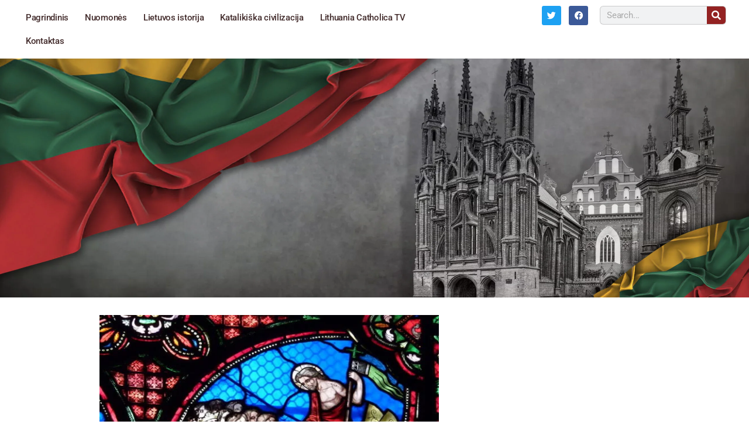

--- FILE ---
content_type: text/html; charset=UTF-8
request_url: https://litkat.lt/ka-dare-mirusieji-pamate-kristu-pragare-prof-dariusz-kowalczyk-apie-didziojo-sestadienio-paslapti/
body_size: 28886
content:
<!DOCTYPE html><html lang="en-US"><head><script data-no-optimize="1">var litespeed_docref=sessionStorage.getItem("litespeed_docref");litespeed_docref&&(Object.defineProperty(document,"referrer",{get:function(){return litespeed_docref}}),sessionStorage.removeItem("litespeed_docref"));</script> <meta charset="UTF-8"><meta name='robots' content='index, follow, max-image-preview:large, max-snippet:-1, max-video-preview:-1' /><style>img:is([sizes="auto" i], [sizes^="auto," i]) { contain-intrinsic-size: 3000px 1500px }</style> <script id="google_gtagjs-js-consent-mode-data-layer" type="litespeed/javascript">window.dataLayer=window.dataLayer||[];function gtag(){dataLayer.push(arguments)}
gtag('consent','default',{"ad_personalization":"denied","ad_storage":"denied","ad_user_data":"denied","analytics_storage":"denied","functionality_storage":"denied","security_storage":"denied","personalization_storage":"denied","region":["AT","BE","BG","CH","CY","CZ","DE","DK","EE","ES","FI","FR","GB","GR","HR","HU","IE","IS","IT","LI","LT","LU","LV","MT","NL","NO","PL","PT","RO","SE","SI","SK"],"wait_for_update":500});window._googlesitekitConsentCategoryMap={"statistics":["analytics_storage"],"marketing":["ad_storage","ad_user_data","ad_personalization"],"functional":["functionality_storage","security_storage"],"preferences":["personalization_storage"]};window._googlesitekitConsents={"ad_personalization":"denied","ad_storage":"denied","ad_user_data":"denied","analytics_storage":"denied","functionality_storage":"denied","security_storage":"denied","personalization_storage":"denied","region":["AT","BE","BG","CH","CY","CZ","DE","DK","EE","ES","FI","FR","GB","GR","HR","HU","IE","IS","IT","LI","LT","LU","LV","MT","NL","NO","PL","PT","RO","SE","SI","SK"],"wait_for_update":500}</script> <title>Ką Viešpats Jėzus darė &quot;pragaruose&quot;? Prof. Dariuszas Kowalczykas apie Didžiojo šeštadienio paslaptį - Lithuania Catolica</title><link rel="canonical" href="https://litkat.lt/ka-dare-mirusieji-pamate-kristu-pragare-prof-dariusz-kowalczyk-apie-didziojo-sestadienio-paslapti/" /><meta property="og:locale" content="en_US" /><meta property="og:type" content="article" /><meta property="og:title" content="Ką Viešpats Jėzus darė &quot;pragaruose&quot;? Prof. Dariuszas Kowalczykas apie Didžiojo šeštadienio paslaptį - Lithuania Catolica" /><meta property="og:description" content="Kai Viešpats Jėzus nusileido į pragarą, mirusieji turėjo šaukti iš džiaugsmo: Jėzus Kristus yra Viešpats! Gyvenimo ir mirties Viešpats! Pagaliau atėjo Tas, kuris išplėšė juos iš mirties valdžios. Jis nori visus iš jos išlaisvinti &#8211; tai nereiškia, kad pragaras tuščias. Tomaszas Kolanekas, PCh24.pl: Tikėjimo išpažinime sakome: &#8220;Valdant Poncijui Pilotui, jis dėl mūsų buvo prikaltas prie [&hellip;]" /><meta property="og:url" content="https://litkat.lt/ka-dare-mirusieji-pamate-kristu-pragare-prof-dariusz-kowalczyk-apie-didziojo-sestadienio-paslapti/" /><meta property="og:site_name" content="Lithuania Catolica" /><meta property="article:published_time" content="2023-04-08T09:03:59+00:00" /><meta property="article:modified_time" content="2023-04-08T09:08:29+00:00" /><meta property="og:image" content="https://litkat.lt/wp-content/uploads/2023/04/6a00e54f98394d8834015431e56c3d970c-800wi.jpg" /><meta property="og:image:width" content="800" /><meta property="og:image:height" content="534" /><meta property="og:image:type" content="image/jpeg" /><meta name="author" content="Lituania Catholica" /><meta name="twitter:card" content="summary_large_image" /><meta name="twitter:label1" content="Written by" /><meta name="twitter:data1" content="Lituania Catholica" /><meta name="twitter:label2" content="Est. reading time" /><meta name="twitter:data2" content="3 minutes" /> <script type="application/ld+json" class="yoast-schema-graph">{"@context":"https://schema.org","@graph":[{"@type":"Article","@id":"https://litkat.lt/ka-dare-mirusieji-pamate-kristu-pragare-prof-dariusz-kowalczyk-apie-didziojo-sestadienio-paslapti/#article","isPartOf":{"@id":"https://litkat.lt/ka-dare-mirusieji-pamate-kristu-pragare-prof-dariusz-kowalczyk-apie-didziojo-sestadienio-paslapti/"},"author":{"name":"Lituania Catholica","@id":"https://litkat.lt/#/schema/person/ee90740873cdc3cb69bf5ba9e9e6d7a1"},"headline":"Ką Viešpats Jėzus darė &#8220;pragaruose&#8221;? Prof. Dariuszas Kowalczykas apie Didžiojo šeštadienio paslaptį","datePublished":"2023-04-08T09:03:59+00:00","dateModified":"2023-04-08T09:08:29+00:00","mainEntityOfPage":{"@id":"https://litkat.lt/ka-dare-mirusieji-pamate-kristu-pragare-prof-dariusz-kowalczyk-apie-didziojo-sestadienio-paslapti/"},"wordCount":681,"commentCount":0,"publisher":{"@id":"https://litkat.lt/#organization"},"image":{"@id":"https://litkat.lt/ka-dare-mirusieji-pamate-kristu-pragare-prof-dariusz-kowalczyk-apie-didziojo-sestadienio-paslapti/#primaryimage"},"thumbnailUrl":"https://litkat.lt/wp-content/uploads/2023/04/6a00e54f98394d8834015431e56c3d970c-800wi.jpg","articleSection":["KATALIKIŠKA CIVILIZACIJA"],"inLanguage":"en-US","potentialAction":[{"@type":"CommentAction","name":"Comment","target":["https://litkat.lt/ka-dare-mirusieji-pamate-kristu-pragare-prof-dariusz-kowalczyk-apie-didziojo-sestadienio-paslapti/#respond"]}]},{"@type":"WebPage","@id":"https://litkat.lt/ka-dare-mirusieji-pamate-kristu-pragare-prof-dariusz-kowalczyk-apie-didziojo-sestadienio-paslapti/","url":"https://litkat.lt/ka-dare-mirusieji-pamate-kristu-pragare-prof-dariusz-kowalczyk-apie-didziojo-sestadienio-paslapti/","name":"Ką Viešpats Jėzus darė \"pragaruose\"? Prof. Dariuszas Kowalczykas apie Didžiojo šeštadienio paslaptį - Lithuania Catolica","isPartOf":{"@id":"https://litkat.lt/#website"},"primaryImageOfPage":{"@id":"https://litkat.lt/ka-dare-mirusieji-pamate-kristu-pragare-prof-dariusz-kowalczyk-apie-didziojo-sestadienio-paslapti/#primaryimage"},"image":{"@id":"https://litkat.lt/ka-dare-mirusieji-pamate-kristu-pragare-prof-dariusz-kowalczyk-apie-didziojo-sestadienio-paslapti/#primaryimage"},"thumbnailUrl":"https://litkat.lt/wp-content/uploads/2023/04/6a00e54f98394d8834015431e56c3d970c-800wi.jpg","datePublished":"2023-04-08T09:03:59+00:00","dateModified":"2023-04-08T09:08:29+00:00","breadcrumb":{"@id":"https://litkat.lt/ka-dare-mirusieji-pamate-kristu-pragare-prof-dariusz-kowalczyk-apie-didziojo-sestadienio-paslapti/#breadcrumb"},"inLanguage":"en-US","potentialAction":[{"@type":"ReadAction","target":["https://litkat.lt/ka-dare-mirusieji-pamate-kristu-pragare-prof-dariusz-kowalczyk-apie-didziojo-sestadienio-paslapti/"]}]},{"@type":"ImageObject","inLanguage":"en-US","@id":"https://litkat.lt/ka-dare-mirusieji-pamate-kristu-pragare-prof-dariusz-kowalczyk-apie-didziojo-sestadienio-paslapti/#primaryimage","url":"https://litkat.lt/wp-content/uploads/2023/04/6a00e54f98394d8834015431e56c3d970c-800wi.jpg","contentUrl":"https://litkat.lt/wp-content/uploads/2023/04/6a00e54f98394d8834015431e56c3d970c-800wi.jpg","width":800,"height":534},{"@type":"BreadcrumbList","@id":"https://litkat.lt/ka-dare-mirusieji-pamate-kristu-pragare-prof-dariusz-kowalczyk-apie-didziojo-sestadienio-paslapti/#breadcrumb","itemListElement":[{"@type":"ListItem","position":1,"name":"Home","item":"https://litkat.lt/"},{"@type":"ListItem","position":2,"name":"Nuomonės","item":"https://litkat.lt/?page_id=8"},{"@type":"ListItem","position":3,"name":"Ką Viešpats Jėzus darė &#8220;pragaruose&#8221;? Prof. Dariuszas Kowalczykas apie Didžiojo šeštadienio paslaptį"}]},{"@type":"WebSite","@id":"https://litkat.lt/#website","url":"https://litkat.lt/","name":"Lithuania Catolica","description":"","publisher":{"@id":"https://litkat.lt/#organization"},"potentialAction":[{"@type":"SearchAction","target":{"@type":"EntryPoint","urlTemplate":"https://litkat.lt/?s={search_term_string}"},"query-input":{"@type":"PropertyValueSpecification","valueRequired":true,"valueName":"search_term_string"}}],"inLanguage":"en-US"},{"@type":"Organization","@id":"https://litkat.lt/#organization","name":"Lithuania Catolica","url":"https://litkat.lt/","logo":{"@type":"ImageObject","inLanguage":"en-US","@id":"https://litkat.lt/#/schema/logo/image/","url":"https://litkat.lt/wp-content/uploads/2025/03/2-1200x1200.png.webp","contentUrl":"https://litkat.lt/wp-content/uploads/2025/03/2-1200x1200.png.webp","width":1200,"height":1200,"caption":"Lithuania Catolica"},"image":{"@id":"https://litkat.lt/#/schema/logo/image/"}},{"@type":"Person","@id":"https://litkat.lt/#/schema/person/ee90740873cdc3cb69bf5ba9e9e6d7a1","name":"Lituania Catholica","image":{"@type":"ImageObject","inLanguage":"en-US","@id":"https://litkat.lt/#/schema/person/image/","url":"https://litkat.lt/wp-content/litespeed/avatar/28c72fa8cb3dfa1261de5671ab4f60b4.jpg?ver=1768750734","contentUrl":"https://litkat.lt/wp-content/litespeed/avatar/28c72fa8cb3dfa1261de5671ab4f60b4.jpg?ver=1768750734","caption":"Lituania Catholica"},"url":"https://litkat.lt/author/litkatadmin/"}]}</script> <link rel='dns-prefetch' href='//www.googletagmanager.com' /><link rel='dns-prefetch' href='//netdna.bootstrapcdn.com' /><link rel='dns-prefetch' href='//pagead2.googlesyndication.com' /><link rel="alternate" type="application/rss+xml" title="Lithuania Catolica &raquo; Feed" href="https://litkat.lt/feed/" /><link rel="alternate" type="application/rss+xml" title="Lithuania Catolica &raquo; Comments Feed" href="https://litkat.lt/comments/feed/" /><link rel="alternate" type="application/rss+xml" title="Lithuania Catolica &raquo; Ką Viešpats Jėzus darė &#8220;pragaruose&#8221;? Prof. Dariuszas Kowalczykas apie Didžiojo šeštadienio paslaptį Comments Feed" href="https://litkat.lt/ka-dare-mirusieji-pamate-kristu-pragare-prof-dariusz-kowalczyk-apie-didziojo-sestadienio-paslapti/feed/" /><link data-optimized="2" rel="stylesheet" href="https://litkat.lt/wp-content/litespeed/css/f9936080b1a87e204f853cfc0053ccff.css?ver=83788" /><style id='classic-theme-styles-inline-css'>/*! This file is auto-generated */
.wp-block-button__link{color:#fff;background-color:#32373c;border-radius:9999px;box-shadow:none;text-decoration:none;padding:calc(.667em + 2px) calc(1.333em + 2px);font-size:1.125em}.wp-block-file__button{background:#32373c;color:#fff;text-decoration:none}</style><style id='pdfemb-pdf-embedder-viewer-style-inline-css'>.wp-block-pdfemb-pdf-embedder-viewer{max-width:none}</style><style id='global-styles-inline-css'>:root{--wp--preset--aspect-ratio--square: 1;--wp--preset--aspect-ratio--4-3: 4/3;--wp--preset--aspect-ratio--3-4: 3/4;--wp--preset--aspect-ratio--3-2: 3/2;--wp--preset--aspect-ratio--2-3: 2/3;--wp--preset--aspect-ratio--16-9: 16/9;--wp--preset--aspect-ratio--9-16: 9/16;--wp--preset--color--black: #000000;--wp--preset--color--cyan-bluish-gray: #abb8c3;--wp--preset--color--white: #ffffff;--wp--preset--color--pale-pink: #f78da7;--wp--preset--color--vivid-red: #cf2e2e;--wp--preset--color--luminous-vivid-orange: #ff6900;--wp--preset--color--luminous-vivid-amber: #fcb900;--wp--preset--color--light-green-cyan: #7bdcb5;--wp--preset--color--vivid-green-cyan: #00d084;--wp--preset--color--pale-cyan-blue: #8ed1fc;--wp--preset--color--vivid-cyan-blue: #0693e3;--wp--preset--color--vivid-purple: #9b51e0;--wp--preset--color--accent: #cd2653;--wp--preset--color--primary: #000000;--wp--preset--color--secondary: #6d6d6d;--wp--preset--color--subtle-background: #dcd7ca;--wp--preset--color--background: #fff;--wp--preset--gradient--vivid-cyan-blue-to-vivid-purple: linear-gradient(135deg,rgba(6,147,227,1) 0%,rgb(155,81,224) 100%);--wp--preset--gradient--light-green-cyan-to-vivid-green-cyan: linear-gradient(135deg,rgb(122,220,180) 0%,rgb(0,208,130) 100%);--wp--preset--gradient--luminous-vivid-amber-to-luminous-vivid-orange: linear-gradient(135deg,rgba(252,185,0,1) 0%,rgba(255,105,0,1) 100%);--wp--preset--gradient--luminous-vivid-orange-to-vivid-red: linear-gradient(135deg,rgba(255,105,0,1) 0%,rgb(207,46,46) 100%);--wp--preset--gradient--very-light-gray-to-cyan-bluish-gray: linear-gradient(135deg,rgb(238,238,238) 0%,rgb(169,184,195) 100%);--wp--preset--gradient--cool-to-warm-spectrum: linear-gradient(135deg,rgb(74,234,220) 0%,rgb(151,120,209) 20%,rgb(207,42,186) 40%,rgb(238,44,130) 60%,rgb(251,105,98) 80%,rgb(254,248,76) 100%);--wp--preset--gradient--blush-light-purple: linear-gradient(135deg,rgb(255,206,236) 0%,rgb(152,150,240) 100%);--wp--preset--gradient--blush-bordeaux: linear-gradient(135deg,rgb(254,205,165) 0%,rgb(254,45,45) 50%,rgb(107,0,62) 100%);--wp--preset--gradient--luminous-dusk: linear-gradient(135deg,rgb(255,203,112) 0%,rgb(199,81,192) 50%,rgb(65,88,208) 100%);--wp--preset--gradient--pale-ocean: linear-gradient(135deg,rgb(255,245,203) 0%,rgb(182,227,212) 50%,rgb(51,167,181) 100%);--wp--preset--gradient--electric-grass: linear-gradient(135deg,rgb(202,248,128) 0%,rgb(113,206,126) 100%);--wp--preset--gradient--midnight: linear-gradient(135deg,rgb(2,3,129) 0%,rgb(40,116,252) 100%);--wp--preset--font-size--small: 18px;--wp--preset--font-size--medium: 20px;--wp--preset--font-size--large: 26.25px;--wp--preset--font-size--x-large: 42px;--wp--preset--font-size--normal: 21px;--wp--preset--font-size--larger: 32px;--wp--preset--spacing--20: 0.44rem;--wp--preset--spacing--30: 0.67rem;--wp--preset--spacing--40: 1rem;--wp--preset--spacing--50: 1.5rem;--wp--preset--spacing--60: 2.25rem;--wp--preset--spacing--70: 3.38rem;--wp--preset--spacing--80: 5.06rem;--wp--preset--shadow--natural: 6px 6px 9px rgba(0, 0, 0, 0.2);--wp--preset--shadow--deep: 12px 12px 50px rgba(0, 0, 0, 0.4);--wp--preset--shadow--sharp: 6px 6px 0px rgba(0, 0, 0, 0.2);--wp--preset--shadow--outlined: 6px 6px 0px -3px rgba(255, 255, 255, 1), 6px 6px rgba(0, 0, 0, 1);--wp--preset--shadow--crisp: 6px 6px 0px rgba(0, 0, 0, 1);}:where(.is-layout-flex){gap: 0.5em;}:where(.is-layout-grid){gap: 0.5em;}body .is-layout-flex{display: flex;}.is-layout-flex{flex-wrap: wrap;align-items: center;}.is-layout-flex > :is(*, div){margin: 0;}body .is-layout-grid{display: grid;}.is-layout-grid > :is(*, div){margin: 0;}:where(.wp-block-columns.is-layout-flex){gap: 2em;}:where(.wp-block-columns.is-layout-grid){gap: 2em;}:where(.wp-block-post-template.is-layout-flex){gap: 1.25em;}:where(.wp-block-post-template.is-layout-grid){gap: 1.25em;}.has-black-color{color: var(--wp--preset--color--black) !important;}.has-cyan-bluish-gray-color{color: var(--wp--preset--color--cyan-bluish-gray) !important;}.has-white-color{color: var(--wp--preset--color--white) !important;}.has-pale-pink-color{color: var(--wp--preset--color--pale-pink) !important;}.has-vivid-red-color{color: var(--wp--preset--color--vivid-red) !important;}.has-luminous-vivid-orange-color{color: var(--wp--preset--color--luminous-vivid-orange) !important;}.has-luminous-vivid-amber-color{color: var(--wp--preset--color--luminous-vivid-amber) !important;}.has-light-green-cyan-color{color: var(--wp--preset--color--light-green-cyan) !important;}.has-vivid-green-cyan-color{color: var(--wp--preset--color--vivid-green-cyan) !important;}.has-pale-cyan-blue-color{color: var(--wp--preset--color--pale-cyan-blue) !important;}.has-vivid-cyan-blue-color{color: var(--wp--preset--color--vivid-cyan-blue) !important;}.has-vivid-purple-color{color: var(--wp--preset--color--vivid-purple) !important;}.has-black-background-color{background-color: var(--wp--preset--color--black) !important;}.has-cyan-bluish-gray-background-color{background-color: var(--wp--preset--color--cyan-bluish-gray) !important;}.has-white-background-color{background-color: var(--wp--preset--color--white) !important;}.has-pale-pink-background-color{background-color: var(--wp--preset--color--pale-pink) !important;}.has-vivid-red-background-color{background-color: var(--wp--preset--color--vivid-red) !important;}.has-luminous-vivid-orange-background-color{background-color: var(--wp--preset--color--luminous-vivid-orange) !important;}.has-luminous-vivid-amber-background-color{background-color: var(--wp--preset--color--luminous-vivid-amber) !important;}.has-light-green-cyan-background-color{background-color: var(--wp--preset--color--light-green-cyan) !important;}.has-vivid-green-cyan-background-color{background-color: var(--wp--preset--color--vivid-green-cyan) !important;}.has-pale-cyan-blue-background-color{background-color: var(--wp--preset--color--pale-cyan-blue) !important;}.has-vivid-cyan-blue-background-color{background-color: var(--wp--preset--color--vivid-cyan-blue) !important;}.has-vivid-purple-background-color{background-color: var(--wp--preset--color--vivid-purple) !important;}.has-black-border-color{border-color: var(--wp--preset--color--black) !important;}.has-cyan-bluish-gray-border-color{border-color: var(--wp--preset--color--cyan-bluish-gray) !important;}.has-white-border-color{border-color: var(--wp--preset--color--white) !important;}.has-pale-pink-border-color{border-color: var(--wp--preset--color--pale-pink) !important;}.has-vivid-red-border-color{border-color: var(--wp--preset--color--vivid-red) !important;}.has-luminous-vivid-orange-border-color{border-color: var(--wp--preset--color--luminous-vivid-orange) !important;}.has-luminous-vivid-amber-border-color{border-color: var(--wp--preset--color--luminous-vivid-amber) !important;}.has-light-green-cyan-border-color{border-color: var(--wp--preset--color--light-green-cyan) !important;}.has-vivid-green-cyan-border-color{border-color: var(--wp--preset--color--vivid-green-cyan) !important;}.has-pale-cyan-blue-border-color{border-color: var(--wp--preset--color--pale-cyan-blue) !important;}.has-vivid-cyan-blue-border-color{border-color: var(--wp--preset--color--vivid-cyan-blue) !important;}.has-vivid-purple-border-color{border-color: var(--wp--preset--color--vivid-purple) !important;}.has-vivid-cyan-blue-to-vivid-purple-gradient-background{background: var(--wp--preset--gradient--vivid-cyan-blue-to-vivid-purple) !important;}.has-light-green-cyan-to-vivid-green-cyan-gradient-background{background: var(--wp--preset--gradient--light-green-cyan-to-vivid-green-cyan) !important;}.has-luminous-vivid-amber-to-luminous-vivid-orange-gradient-background{background: var(--wp--preset--gradient--luminous-vivid-amber-to-luminous-vivid-orange) !important;}.has-luminous-vivid-orange-to-vivid-red-gradient-background{background: var(--wp--preset--gradient--luminous-vivid-orange-to-vivid-red) !important;}.has-very-light-gray-to-cyan-bluish-gray-gradient-background{background: var(--wp--preset--gradient--very-light-gray-to-cyan-bluish-gray) !important;}.has-cool-to-warm-spectrum-gradient-background{background: var(--wp--preset--gradient--cool-to-warm-spectrum) !important;}.has-blush-light-purple-gradient-background{background: var(--wp--preset--gradient--blush-light-purple) !important;}.has-blush-bordeaux-gradient-background{background: var(--wp--preset--gradient--blush-bordeaux) !important;}.has-luminous-dusk-gradient-background{background: var(--wp--preset--gradient--luminous-dusk) !important;}.has-pale-ocean-gradient-background{background: var(--wp--preset--gradient--pale-ocean) !important;}.has-electric-grass-gradient-background{background: var(--wp--preset--gradient--electric-grass) !important;}.has-midnight-gradient-background{background: var(--wp--preset--gradient--midnight) !important;}.has-small-font-size{font-size: var(--wp--preset--font-size--small) !important;}.has-medium-font-size{font-size: var(--wp--preset--font-size--medium) !important;}.has-large-font-size{font-size: var(--wp--preset--font-size--large) !important;}.has-x-large-font-size{font-size: var(--wp--preset--font-size--x-large) !important;}
:where(.wp-block-post-template.is-layout-flex){gap: 1.25em;}:where(.wp-block-post-template.is-layout-grid){gap: 1.25em;}
:where(.wp-block-columns.is-layout-flex){gap: 2em;}:where(.wp-block-columns.is-layout-grid){gap: 2em;}
:root :where(.wp-block-pullquote){font-size: 1.5em;line-height: 1.6;}</style><style id='admin-bar-inline-css'>/* Hide CanvasJS credits for P404 charts specifically */
    #p404RedirectChart .canvasjs-chart-credit {
        display: none !important;
    }
    
    #p404RedirectChart canvas {
        border-radius: 6px;
    }

    .p404-redirect-adminbar-weekly-title {
        font-weight: bold;
        font-size: 14px;
        color: #fff;
        margin-bottom: 6px;
    }

    #wpadminbar #wp-admin-bar-p404_free_top_button .ab-icon:before {
        content: "\f103";
        color: #dc3545;
        top: 3px;
    }
    
    #wp-admin-bar-p404_free_top_button .ab-item {
        min-width: 80px !important;
        padding: 0px !important;
    }
    
    /* Ensure proper positioning and z-index for P404 dropdown */
    .p404-redirect-adminbar-dropdown-wrap { 
        min-width: 0; 
        padding: 0;
        position: static !important;
    }
    
    #wpadminbar #wp-admin-bar-p404_free_top_button_dropdown {
        position: static !important;
    }
    
    #wpadminbar #wp-admin-bar-p404_free_top_button_dropdown .ab-item {
        padding: 0 !important;
        margin: 0 !important;
    }
    
    .p404-redirect-dropdown-container {
        min-width: 340px;
        padding: 18px 18px 12px 18px;
        background: #23282d !important;
        color: #fff;
        border-radius: 12px;
        box-shadow: 0 8px 32px rgba(0,0,0,0.25);
        margin-top: 10px;
        position: relative !important;
        z-index: 999999 !important;
        display: block !important;
        border: 1px solid #444;
    }
    
    /* Ensure P404 dropdown appears on hover */
    #wpadminbar #wp-admin-bar-p404_free_top_button .p404-redirect-dropdown-container { 
        display: none !important;
    }
    
    #wpadminbar #wp-admin-bar-p404_free_top_button:hover .p404-redirect-dropdown-container { 
        display: block !important;
    }
    
    #wpadminbar #wp-admin-bar-p404_free_top_button:hover #wp-admin-bar-p404_free_top_button_dropdown .p404-redirect-dropdown-container {
        display: block !important;
    }
    
    .p404-redirect-card {
        background: #2c3338;
        border-radius: 8px;
        padding: 18px 18px 12px 18px;
        box-shadow: 0 2px 8px rgba(0,0,0,0.07);
        display: flex;
        flex-direction: column;
        align-items: flex-start;
        border: 1px solid #444;
    }
    
    .p404-redirect-btn {
        display: inline-block;
        background: #dc3545;
        color: #fff !important;
        font-weight: bold;
        padding: 5px 22px;
        border-radius: 8px;
        text-decoration: none;
        font-size: 17px;
        transition: background 0.2s, box-shadow 0.2s;
        margin-top: 8px;
        box-shadow: 0 2px 8px rgba(220,53,69,0.15);
        text-align: center;
        line-height: 1.6;
    }
    
    .p404-redirect-btn:hover {
        background: #c82333;
        color: #fff !important;
        box-shadow: 0 4px 16px rgba(220,53,69,0.25);
    }
    
    /* Prevent conflicts with other admin bar dropdowns */
    #wpadminbar .ab-top-menu > li:hover > .ab-item,
    #wpadminbar .ab-top-menu > li.hover > .ab-item {
        z-index: auto;
    }
    
    #wpadminbar #wp-admin-bar-p404_free_top_button:hover > .ab-item {
        z-index: 999998 !important;
    }</style><link rel='stylesheet' id='fontawesome_stylesheet-css' href='//netdna.bootstrapcdn.com/font-awesome/4.7.0/css/font-awesome.css?ver=6.8.3' media='all' /><style id='woocommerce-inline-inline-css'>.woocommerce form .form-row .required { visibility: visible; }</style><style id='twentytwenty-style-inline-css'>.color-accent,.color-accent-hover:hover,.color-accent-hover:focus,:root .has-accent-color,.has-drop-cap:not(:focus):first-letter,.wp-block-button.is-style-outline,a { color: #cd2653; }blockquote,.border-color-accent,.border-color-accent-hover:hover,.border-color-accent-hover:focus { border-color: #cd2653; }button,.button,.faux-button,.wp-block-button__link,.wp-block-file .wp-block-file__button,input[type="button"],input[type="reset"],input[type="submit"],.bg-accent,.bg-accent-hover:hover,.bg-accent-hover:focus,:root .has-accent-background-color,.comment-reply-link { background-color: #cd2653; }.fill-children-accent,.fill-children-accent * { fill: #cd2653; }body,.entry-title a,:root .has-primary-color { color: #000000; }:root .has-primary-background-color { background-color: #000000; }cite,figcaption,.wp-caption-text,.post-meta,.entry-content .wp-block-archives li,.entry-content .wp-block-categories li,.entry-content .wp-block-latest-posts li,.wp-block-latest-comments__comment-date,.wp-block-latest-posts__post-date,.wp-block-embed figcaption,.wp-block-image figcaption,.wp-block-pullquote cite,.comment-metadata,.comment-respond .comment-notes,.comment-respond .logged-in-as,.pagination .dots,.entry-content hr:not(.has-background),hr.styled-separator,:root .has-secondary-color { color: #6d6d6d; }:root .has-secondary-background-color { background-color: #6d6d6d; }pre,fieldset,input,textarea,table,table *,hr { border-color: #dcd7ca; }caption,code,code,kbd,samp,.wp-block-table.is-style-stripes tbody tr:nth-child(odd),:root .has-subtle-background-background-color { background-color: #dcd7ca; }.wp-block-table.is-style-stripes { border-bottom-color: #dcd7ca; }.wp-block-latest-posts.is-grid li { border-top-color: #dcd7ca; }:root .has-subtle-background-color { color: #dcd7ca; }body:not(.overlay-header) .primary-menu > li > a,body:not(.overlay-header) .primary-menu > li > .icon,.modal-menu a,.footer-menu a, .footer-widgets a:where(:not(.wp-block-button__link)),#site-footer .wp-block-button.is-style-outline,.wp-block-pullquote:before,.singular:not(.overlay-header) .entry-header a,.archive-header a,.header-footer-group .color-accent,.header-footer-group .color-accent-hover:hover { color: #cd2653; }.social-icons a,#site-footer button:not(.toggle),#site-footer .button,#site-footer .faux-button,#site-footer .wp-block-button__link,#site-footer .wp-block-file__button,#site-footer input[type="button"],#site-footer input[type="reset"],#site-footer input[type="submit"] { background-color: #cd2653; }.header-footer-group,body:not(.overlay-header) #site-header .toggle,.menu-modal .toggle { color: #000000; }body:not(.overlay-header) .primary-menu ul { background-color: #000000; }body:not(.overlay-header) .primary-menu > li > ul:after { border-bottom-color: #000000; }body:not(.overlay-header) .primary-menu ul ul:after { border-left-color: #000000; }.site-description,body:not(.overlay-header) .toggle-inner .toggle-text,.widget .post-date,.widget .rss-date,.widget_archive li,.widget_categories li,.widget cite,.widget_pages li,.widget_meta li,.widget_nav_menu li,.powered-by-wordpress,.to-the-top,.singular .entry-header .post-meta,.singular:not(.overlay-header) .entry-header .post-meta a { color: #6d6d6d; }.header-footer-group pre,.header-footer-group fieldset,.header-footer-group input,.header-footer-group textarea,.header-footer-group table,.header-footer-group table *,.footer-nav-widgets-wrapper,#site-footer,.menu-modal nav *,.footer-widgets-outer-wrapper,.footer-top { border-color: #dcd7ca; }.header-footer-group table caption,body:not(.overlay-header) .header-inner .toggle-wrapper::before { background-color: #dcd7ca; }</style> <script type="litespeed/javascript" data-src="https://litkat.lt/wp-includes/js/jquery/jquery.min.js" id="jquery-core-js"></script> <script id="jquery-js-after" type="litespeed/javascript">!function($){"use strict";$(document).ready(function(){$(this).scrollTop()>100&&$(".hfe-scroll-to-top-wrap").removeClass("hfe-scroll-to-top-hide"),$(window).scroll(function(){$(this).scrollTop()<100?$(".hfe-scroll-to-top-wrap").fadeOut(300):$(".hfe-scroll-to-top-wrap").fadeIn(300)}),$(".hfe-scroll-to-top-wrap").on("click",function(){$("html, body").animate({scrollTop:0},300);return!1})})}(jQuery);!function($){'use strict';$(document).ready(function(){var bar=$('.hfe-reading-progress-bar');if(!bar.length)return;$(window).on('scroll',function(){var s=$(window).scrollTop(),d=$(document).height()-$(window).height(),p=d?s/d*100:0;bar.css('width',p+'%')})})}(jQuery)</script> <script id="wc-add-to-cart-js-extra" type="litespeed/javascript">var wc_add_to_cart_params={"ajax_url":"\/wp-admin\/admin-ajax.php","wc_ajax_url":"\/?wc-ajax=%%endpoint%%","i18n_view_cart":"View cart","cart_url":"https:\/\/litkat.lt\/my-account\/cart\/","is_cart":"","cart_redirect_after_add":"no"}</script> <script id="WCPAY_ASSETS-js-extra" type="litespeed/javascript">var wcpayAssets={"url":"https:\/\/litkat.lt\/wp-content\/plugins\/woocommerce-payments\/dist\/"}</script> 
 <script type="litespeed/javascript" data-src="https://www.googletagmanager.com/gtag/js?id=GT-NCNZ739" id="google_gtagjs-js"></script> <script id="google_gtagjs-js-after" type="litespeed/javascript">window.dataLayer=window.dataLayer||[];function gtag(){dataLayer.push(arguments)}
gtag("set","linker",{"domains":["litkat.lt"]});gtag("js",new Date());gtag("set","developer_id.dZTNiMT",!0);gtag("config","GT-NCNZ739",{"googlesitekit_post_type":"post"});window._googlesitekit=window._googlesitekit||{};window._googlesitekit.throttledEvents=[];window._googlesitekit.gtagEvent=(name,data)=>{var key=JSON.stringify({name,data});if(!!window._googlesitekit.throttledEvents[key]){return}window._googlesitekit.throttledEvents[key]=!0;setTimeout(()=>{delete window._googlesitekit.throttledEvents[key]},5);gtag("event",name,{...data,event_source:"site-kit"})}</script> <link rel="https://api.w.org/" href="https://litkat.lt/wp-json/" /><link rel="alternate" title="JSON" type="application/json" href="https://litkat.lt/wp-json/wp/v2/posts/2406" /><link rel="EditURI" type="application/rsd+xml" title="RSD" href="https://litkat.lt/xmlrpc.php?rsd" /><meta name="generator" content="WordPress 6.8.3" /><meta name="generator" content="WooCommerce 9.8.6" /><link rel='shortlink' href='https://litkat.lt/?p=2406' /><link rel="alternate" title="oEmbed (JSON)" type="application/json+oembed" href="https://litkat.lt/wp-json/oembed/1.0/embed?url=https%3A%2F%2Flitkat.lt%2Fka-dare-mirusieji-pamate-kristu-pragare-prof-dariusz-kowalczyk-apie-didziojo-sestadienio-paslapti%2F" /><link rel="alternate" title="oEmbed (XML)" type="text/xml+oembed" href="https://litkat.lt/wp-json/oembed/1.0/embed?url=https%3A%2F%2Flitkat.lt%2Fka-dare-mirusieji-pamate-kristu-pragare-prof-dariusz-kowalczyk-apie-didziojo-sestadienio-paslapti%2F&#038;format=xml" /><meta name="generator" content="Site Kit by Google 1.170.0" /><meta property="og:title" content="Ką Viešpats Jėzus darė &#8220;pragaruose&#8221;? Prof. Dariuszas Kowalczykas apie Didžiojo šeštadienio paslaptį"><meta property="og:url" content="https://litkat.lt/ka-dare-mirusieji-pamate-kristu-pragare-prof-dariusz-kowalczyk-apie-didziojo-sestadienio-paslapti/"><meta property="og:description" content="Kai Viešpats Jėzus nusileido į pragarą, mirusieji turėjo šaukti iš džiaugsmo: Jėzus Kristus yra Viešpats! Gyvenimo ir mirties Viešpats! Pagaliau atėjo Tas, kuris išplėšė juos iš mirties valdžios. …"><meta property="og:image" content="https://litkat.lt/wp-content/uploads/2023/04/6a00e54f98394d8834015431e56c3d970c-800wi.jpg"><meta property="og:image:width" content="800"><meta property="og:image:height" content="534"><meta name="twitter:image" content="https://litkat.lt/wp-content/uploads/2023/04/6a00e54f98394d8834015431e56c3d970c-800wi.jpg"><meta name="twitter:card" content="summary_large_image">
 <script type="litespeed/javascript">var _statcounter=_statcounter||[];_statcounter.push({"tags":{"author":"litkatAdmin"}})</script>  <script>var sc_project=12763210;
			var sc_security="34e6cfbe";
						var scJsHost = (("https:" == document.location.protocol) ?
				"https://secure." : "http://www.");
			//-->
			
document.write("<sc"+"ript src='" +scJsHost +"statcounter.com/counter/counter.js'></"+"script>");</script> <noscript><div class="statcounter"><a title="web analytics" href="https://statcounter.com/"><img class="statcounter" src="https://c.statcounter.com/12763210/0/34e6cfbe/0/" alt="web analytics" /></a></div></noscript><meta name="verify-paysera" content="b68ce3e8f9d6323a9abceb952ecff9c6"> <script type="litespeed/javascript">document.documentElement.className=document.documentElement.className.replace('no-js','js')</script> <noscript><style>.woocommerce-product-gallery{ opacity: 1 !important; }</style></noscript><meta name="google-adsense-platform-account" content="ca-host-pub-2644536267352236"><meta name="google-adsense-platform-domain" content="sitekit.withgoogle.com"><meta name="generator" content="Elementor 3.34.1; features: additional_custom_breakpoints; settings: css_print_method-external, google_font-enabled, font_display-auto"><style>.e-con.e-parent:nth-of-type(n+4):not(.e-lazyloaded):not(.e-no-lazyload),
				.e-con.e-parent:nth-of-type(n+4):not(.e-lazyloaded):not(.e-no-lazyload) * {
					background-image: none !important;
				}
				@media screen and (max-height: 1024px) {
					.e-con.e-parent:nth-of-type(n+3):not(.e-lazyloaded):not(.e-no-lazyload),
					.e-con.e-parent:nth-of-type(n+3):not(.e-lazyloaded):not(.e-no-lazyload) * {
						background-image: none !important;
					}
				}
				@media screen and (max-height: 640px) {
					.e-con.e-parent:nth-of-type(n+2):not(.e-lazyloaded):not(.e-no-lazyload),
					.e-con.e-parent:nth-of-type(n+2):not(.e-lazyloaded):not(.e-no-lazyload) * {
						background-image: none !important;
					}
				}</style><style id="custom-background-css">body.custom-background { background-color: #fff; }</style> <script type="litespeed/javascript" data-src="https://pagead2.googlesyndication.com/pagead/js/adsbygoogle.js?client=ca-pub-3732951308187047&amp;host=ca-host-pub-2644536267352236" crossorigin="anonymous"></script> <link rel="icon" href="https://litkat.lt/wp-content/uploads/2024/01/cropped-2-768x768-1-32x32.webp" sizes="32x32" /><link rel="icon" href="https://litkat.lt/wp-content/uploads/2024/01/cropped-2-768x768-1-192x192.webp" sizes="192x192" /><link rel="apple-touch-icon" href="https://litkat.lt/wp-content/uploads/2024/01/cropped-2-768x768-1-180x180.webp" /><meta name="msapplication-TileImage" content="https://litkat.lt/wp-content/uploads/2024/01/cropped-2-768x768-1-270x270.webp" /><style id="wpforms-css-vars-root">:root {
					--wpforms-field-border-radius: 3px;
--wpforms-field-background-color: #ffffff;
--wpforms-field-border-color: rgba( 0, 0, 0, 0.25 );
--wpforms-field-text-color: rgba( 0, 0, 0, 0.7 );
--wpforms-label-color: rgba( 0, 0, 0, 0.85 );
--wpforms-label-sublabel-color: rgba( 0, 0, 0, 0.55 );
--wpforms-label-error-color: #d63637;
--wpforms-button-border-radius: 3px;
--wpforms-button-background-color: #066aab;
--wpforms-button-text-color: #ffffff;
--wpforms-field-size-input-height: 43px;
--wpforms-field-size-input-spacing: 15px;
--wpforms-field-size-font-size: 16px;
--wpforms-field-size-line-height: 19px;
--wpforms-field-size-padding-h: 14px;
--wpforms-field-size-checkbox-size: 16px;
--wpforms-field-size-sublabel-spacing: 5px;
--wpforms-field-size-icon-size: 1;
--wpforms-label-size-font-size: 16px;
--wpforms-label-size-line-height: 19px;
--wpforms-label-size-sublabel-font-size: 14px;
--wpforms-label-size-sublabel-line-height: 17px;
--wpforms-button-size-font-size: 17px;
--wpforms-button-size-height: 41px;
--wpforms-button-size-padding-h: 15px;
--wpforms-button-size-margin-top: 10px;

				}</style><meta name="viewport" content="width=device-width, initial-scale=1.0, viewport-fit=cover" /></head><body class="wp-singular post-template-default single single-post postid-2406 single-format-standard custom-background wp-custom-logo wp-embed-responsive wp-theme-twentytwenty theme-twentytwenty woocommerce-no-js ehf-template-twentytwenty ehf-stylesheet-twentytwenty ally-default singular enable-search-modal has-post-thumbnail has-single-pagination showing-comments show-avatars footer-top-visible elementor-default elementor-template-canvas elementor-kit-6 elementor-page-992">
<a class="skip-link screen-reader-text" href="#site-content">Skip to the content</a><meta name="verify-paysera" content="b68ce3e8f9d6323a9abceb952ecff9c6"><div data-elementor-type="single-post" data-elementor-id="992" class="elementor elementor-992 elementor-location-single post-2406 post type-post status-publish format-standard has-post-thumbnail hentry category-katalikiska-civilizacija" data-elementor-post-type="elementor_library"><section class="elementor-section elementor-top-section elementor-element elementor-element-604fae32 elementor-section-full_width elementor-section-height-default elementor-section-height-default" data-id="604fae32" data-element_type="section" data-settings="{&quot;background_background&quot;:&quot;classic&quot;}"><div class="elementor-container elementor-column-gap-default"><div class="elementor-column elementor-col-100 elementor-top-column elementor-element elementor-element-3c922e0" data-id="3c922e0" data-element_type="column"><div class="elementor-widget-wrap elementor-element-populated"><section class="elementor-section elementor-inner-section elementor-element elementor-element-49d59e2c elementor-section-full_width elementor-section-height-default elementor-section-height-default" data-id="49d59e2c" data-element_type="section"><div class="elementor-container elementor-column-gap-default"><div class="elementor-column elementor-col-33 elementor-inner-column elementor-element elementor-element-27de5b97" data-id="27de5b97" data-element_type="column"><div class="elementor-widget-wrap elementor-element-populated"><div class="elementor-element elementor-element-50361bea elementor-nav-menu__align-start elementor-nav-menu--dropdown-tablet elementor-nav-menu__text-align-aside elementor-nav-menu--toggle elementor-nav-menu--burger elementor-widget elementor-widget-nav-menu" data-id="50361bea" data-element_type="widget" data-settings="{&quot;submenu_icon&quot;:{&quot;value&quot;:&quot;&lt;i class=\&quot;\&quot; aria-hidden=\&quot;true\&quot;&gt;&lt;\/i&gt;&quot;,&quot;library&quot;:&quot;&quot;},&quot;layout&quot;:&quot;horizontal&quot;,&quot;toggle&quot;:&quot;burger&quot;}" data-widget_type="nav-menu.default"><div class="elementor-widget-container"><nav aria-label="Menu" class="elementor-nav-menu--main elementor-nav-menu__container elementor-nav-menu--layout-horizontal e--pointer-background e--animation-fade"><ul id="menu-1-50361bea" class="elementor-nav-menu"><li class="menu-item menu-item-type-post_type menu-item-object-page menu-item-home menu-item-1058"><a href="https://litkat.lt/" class="elementor-item">Pagrindinis</a></li><li class="menu-item menu-item-type-custom menu-item-object-custom menu-item-home menu-item-1079"><a href="https://litkat.lt/#nuomones" class="elementor-item elementor-item-anchor">Nuomonės</a></li><li class="menu-item menu-item-type-custom menu-item-object-custom menu-item-home menu-item-1080"><a href="https://litkat.lt/#lietuvos_istorija" class="elementor-item elementor-item-anchor">Lietuvos istorija</a></li><li class="menu-item menu-item-type-custom menu-item-object-custom menu-item-home menu-item-1081"><a href="https://litkat.lt/#katalikiska_civilizacija" class="elementor-item elementor-item-anchor">Katalikiška civilizacija</a></li><li class="menu-item menu-item-type-custom menu-item-object-custom menu-item-home menu-item-1082"><a href="https://litkat.lt/#lithuania_catholica_tv" class="elementor-item elementor-item-anchor">Lithuania Catholica TV</a></li><li class="menu-item menu-item-type-custom menu-item-object-custom menu-item-home menu-item-1083"><a href="https://litkat.lt/#kontaktas" class="elementor-item elementor-item-anchor">Kontaktas</a></li></ul></nav><div class="elementor-menu-toggle" role="button" tabindex="0" aria-label="Menu Toggle" aria-expanded="false">
<i aria-hidden="true" role="presentation" class="elementor-menu-toggle__icon--open eicon-menu-bar"></i><i aria-hidden="true" role="presentation" class="elementor-menu-toggle__icon--close eicon-close"></i></div><nav class="elementor-nav-menu--dropdown elementor-nav-menu__container" aria-hidden="true"><ul id="menu-2-50361bea" class="elementor-nav-menu"><li class="menu-item menu-item-type-post_type menu-item-object-page menu-item-home menu-item-1058"><a href="https://litkat.lt/" class="elementor-item" tabindex="-1">Pagrindinis</a></li><li class="menu-item menu-item-type-custom menu-item-object-custom menu-item-home menu-item-1079"><a href="https://litkat.lt/#nuomones" class="elementor-item elementor-item-anchor" tabindex="-1">Nuomonės</a></li><li class="menu-item menu-item-type-custom menu-item-object-custom menu-item-home menu-item-1080"><a href="https://litkat.lt/#lietuvos_istorija" class="elementor-item elementor-item-anchor" tabindex="-1">Lietuvos istorija</a></li><li class="menu-item menu-item-type-custom menu-item-object-custom menu-item-home menu-item-1081"><a href="https://litkat.lt/#katalikiska_civilizacija" class="elementor-item elementor-item-anchor" tabindex="-1">Katalikiška civilizacija</a></li><li class="menu-item menu-item-type-custom menu-item-object-custom menu-item-home menu-item-1082"><a href="https://litkat.lt/#lithuania_catholica_tv" class="elementor-item elementor-item-anchor" tabindex="-1">Lithuania Catholica TV</a></li><li class="menu-item menu-item-type-custom menu-item-object-custom menu-item-home menu-item-1083"><a href="https://litkat.lt/#kontaktas" class="elementor-item elementor-item-anchor" tabindex="-1">Kontaktas</a></li></ul></nav></div></div></div></div><div class="elementor-column elementor-col-33 elementor-inner-column elementor-element elementor-element-6359b75a" data-id="6359b75a" data-element_type="column"><div class="elementor-widget-wrap elementor-element-populated"><div class="elementor-element elementor-element-21525e9a e-grid-align-right e-grid-align-mobile-left elementor-shape-rounded elementor-grid-0 elementor-widget elementor-widget-social-icons" data-id="21525e9a" data-element_type="widget" data-widget_type="social-icons.default"><div class="elementor-widget-container"><div class="elementor-social-icons-wrapper elementor-grid" role="list">
<span class="elementor-grid-item" role="listitem">
<a class="elementor-icon elementor-social-icon elementor-social-icon-twitter elementor-animation-grow elementor-repeater-item-bf94727" target="_blank">
<span class="elementor-screen-only">Twitter</span>
<i aria-hidden="true" class="fab fa-twitter"></i>					</a>
</span>
<span class="elementor-grid-item" role="listitem">
<a class="elementor-icon elementor-social-icon elementor-social-icon-facebook elementor-animation-grow elementor-repeater-item-03be88e" target="_blank">
<span class="elementor-screen-only">Facebook</span>
<i aria-hidden="true" class="fab fa-facebook"></i>					</a>
</span></div></div></div></div></div><div class="elementor-column elementor-col-33 elementor-inner-column elementor-element elementor-element-da309da" data-id="da309da" data-element_type="column"><div class="elementor-widget-wrap elementor-element-populated"><div class="elementor-element elementor-element-6d8bafc9 elementor-search-form--skin-classic elementor-search-form--button-type-icon elementor-search-form--icon-search elementor-widget elementor-widget-search-form" data-id="6d8bafc9" data-element_type="widget" data-settings="{&quot;skin&quot;:&quot;classic&quot;}" data-widget_type="search-form.default"><div class="elementor-widget-container">
<search role="search"><form class="elementor-search-form" action="https://litkat.lt" method="get"><div class="elementor-search-form__container">
<label class="elementor-screen-only" for="elementor-search-form-6d8bafc9">Search</label>
<input id="elementor-search-form-6d8bafc9" placeholder="Search..." class="elementor-search-form__input" type="search" name="s" value="">
<button class="elementor-search-form__submit" type="submit" aria-label="Search">
<i aria-hidden="true" class="fas fa-search"></i>													</button></div></form>
</search></div></div></div></div></div></section></div></div></div></section><section class="elementor-section elementor-top-section elementor-element elementor-element-74372591 elementor-section-height-min-height elementor-section-boxed elementor-section-height-default elementor-section-items-middle" data-id="74372591" data-element_type="section" data-settings="{&quot;background_background&quot;:&quot;classic&quot;}"><div class="elementor-background-overlay"></div><div class="elementor-container elementor-column-gap-default"><div class="elementor-column elementor-col-100 elementor-top-column elementor-element elementor-element-a204b98" data-id="a204b98" data-element_type="column"><div class="elementor-widget-wrap elementor-element-populated"><section class="elementor-section elementor-inner-section elementor-element elementor-element-37d36913 elementor-section-boxed elementor-section-height-default elementor-section-height-default" data-id="37d36913" data-element_type="section"><div class="elementor-container elementor-column-gap-default"><div class="elementor-column elementor-col-33 elementor-inner-column elementor-element elementor-element-5d4a5fa2" data-id="5d4a5fa2" data-element_type="column"><div class="elementor-widget-wrap elementor-element-populated"><div class="elementor-element elementor-element-6bfae748 elementor-invisible elementor-widget elementor-widget-image" data-id="6bfae748" data-element_type="widget" data-settings="{&quot;_animation&quot;:&quot;zoomIn&quot;,&quot;_animation_delay&quot;:1000}" data-widget_type="image.default"><div class="elementor-widget-container">
<img data-lazyloaded="1" src="[data-uri]" width="580" height="580" data-src="https://litkat.lt/wp-content/uploads/2020/11/1-1024x1024.png.webp" class="attachment-large size-large wp-image-55" alt="" data-srcset="https://litkat.lt/wp-content/uploads/2020/11/1-1024x1024.png.webp 1024w, https://litkat.lt/wp-content/uploads/2020/11/1-300x300.png.webp 300w, https://litkat.lt/wp-content/uploads/2020/11/1-150x150.png.webp 150w, https://litkat.lt/wp-content/uploads/2020/11/1-768x768.png.webp 768w, https://litkat.lt/wp-content/uploads/2020/11/1-1200x1200.png.webp 1200w, https://litkat.lt/wp-content/uploads/2020/11/1.png.webp 1476w" data-sizes="(max-width: 580px) 100vw, 580px" /></div></div></div></div><div class="elementor-column elementor-col-33 elementor-inner-column elementor-element elementor-element-77a8e857" data-id="77a8e857" data-element_type="column"><div class="elementor-widget-wrap elementor-element-populated"><div class="elementor-element elementor-element-7cdeb89d elementor-invisible elementor-widget elementor-widget-heading" data-id="7cdeb89d" data-element_type="widget" data-settings="{&quot;_animation&quot;:&quot;fadeIn&quot;}" data-widget_type="heading.default"><div class="elementor-widget-container"><h2 class="elementor-heading-title elementor-size-large">Lituania Catholica</h2></div></div><div class="elementor-element elementor-element-31a4d061 elementor-invisible elementor-widget elementor-widget-heading" data-id="31a4d061" data-element_type="widget" data-settings="{&quot;_animation&quot;:&quot;fadeInDown&quot;}" data-widget_type="heading.default"><div class="elementor-widget-container"><p class="elementor-heading-title elementor-size-large">Katalikiška Lietuva</p></div></div><div class="elementor-element elementor-element-225c9829 elementor-widget elementor-widget-spacer" data-id="225c9829" data-element_type="widget" data-widget_type="spacer.default"><div class="elementor-widget-container"><div class="elementor-spacer"><div class="elementor-spacer-inner"></div></div></div></div></div></div><div class="elementor-column elementor-col-33 elementor-inner-column elementor-element elementor-element-bd5c848" data-id="bd5c848" data-element_type="column"><div class="elementor-widget-wrap elementor-element-populated"><div class="elementor-element elementor-element-2d31713d elementor-invisible elementor-widget elementor-widget-image" data-id="2d31713d" data-element_type="widget" data-settings="{&quot;_animation&quot;:&quot;zoomIn&quot;,&quot;_animation_delay&quot;:2000}" data-widget_type="image.default"><div class="elementor-widget-container">
<img data-lazyloaded="1" src="[data-uri]" width="580" height="580" data-src="https://litkat.lt/wp-content/uploads/2020/11/2-1024x1024.png.webp" class="attachment-large size-large wp-image-56" alt="" data-srcset="https://litkat.lt/wp-content/uploads/2020/11/2-1024x1024.png.webp 1024w, https://litkat.lt/wp-content/uploads/2020/11/2-300x300.png.webp 300w, https://litkat.lt/wp-content/uploads/2020/11/2-150x150.png.webp 150w, https://litkat.lt/wp-content/uploads/2020/11/2-768x768.png.webp 768w, https://litkat.lt/wp-content/uploads/2020/11/2-1200x1200.png.webp 1200w, https://litkat.lt/wp-content/uploads/2020/11/2.png.webp 1476w" data-sizes="(max-width: 580px) 100vw, 580px" /></div></div></div></div></div></section><div class="elementor-element elementor-element-1338a8a6 elementor-widget elementor-widget-spacer" data-id="1338a8a6" data-element_type="widget" data-widget_type="spacer.default"><div class="elementor-widget-container"><div class="elementor-spacer"><div class="elementor-spacer-inner"></div></div></div></div></div></div></div></section><section class="elementor-section elementor-top-section elementor-element elementor-element-52636e2a elementor-section-boxed elementor-section-height-default elementor-section-height-default" data-id="52636e2a" data-element_type="section"><div class="elementor-container elementor-column-gap-default"><div class="elementor-column elementor-col-100 elementor-top-column elementor-element elementor-element-3b1ac90f" data-id="3b1ac90f" data-element_type="column"><div class="elementor-widget-wrap elementor-element-populated"><div class="elementor-element elementor-element-1c0d79ad elementor-widget elementor-widget-theme-post-featured-image elementor-widget-image" data-id="1c0d79ad" data-element_type="widget" data-widget_type="theme-post-featured-image.default"><div class="elementor-widget-container">
<img data-lazyloaded="1" src="[data-uri]" width="580" height="387" data-src="https://litkat.lt/wp-content/uploads/2023/04/6a00e54f98394d8834015431e56c3d970c-800wi.jpg.webp" class="attachment-large size-large wp-image-2407" alt="" data-srcset="https://litkat.lt/wp-content/uploads/2023/04/6a00e54f98394d8834015431e56c3d970c-800wi.jpg.webp 800w, https://litkat.lt/wp-content/uploads/2023/04/6a00e54f98394d8834015431e56c3d970c-800wi-600x401.jpg 600w, https://litkat.lt/wp-content/uploads/2023/04/6a00e54f98394d8834015431e56c3d970c-800wi-300x200.jpg.webp 300w, https://litkat.lt/wp-content/uploads/2023/04/6a00e54f98394d8834015431e56c3d970c-800wi-768x513.jpg.webp 768w" data-sizes="(max-width: 580px) 100vw, 580px" /></div></div><div class="elementor-element elementor-element-6899e6cc elementor-widget elementor-widget-theme-post-title elementor-page-title elementor-widget-heading" data-id="6899e6cc" data-element_type="widget" data-widget_type="theme-post-title.default"><div class="elementor-widget-container"><h1 class="elementor-heading-title elementor-size-default">Ką Viešpats Jėzus darė &#8220;pragaruose&#8221;? Prof. Dariuszas Kowalczykas apie Didžiojo šeštadienio paslaptį</h1></div></div><div class="elementor-element elementor-element-174cca5 elementor-mobile-align-center elementor-align-center elementor-widget elementor-widget-post-info" data-id="174cca5" data-element_type="widget" data-widget_type="post-info.default"><div class="elementor-widget-container"><ul class="elementor-inline-items elementor-icon-list-items elementor-post-info"><li class="elementor-icon-list-item elementor-repeater-item-ba9c996 elementor-inline-item" itemprop="datePublished">
<span class="elementor-icon-list-text elementor-post-info__item elementor-post-info__item--type-date">
<time>2023-04-08</time>					</span></li><li class="elementor-icon-list-item elementor-repeater-item-d7670a7 elementor-inline-item">
<span class="elementor-icon-list-text elementor-post-info__item elementor-post-info__item--type-time">
<span class="elementor-post-info__item-prefix">,</span>
<time>12:03 pm</time>					</span></li><li class="elementor-icon-list-item elementor-repeater-item-afbda51 elementor-inline-item" itemprop="about">
<span class="elementor-icon-list-text elementor-post-info__item elementor-post-info__item--type-terms">
<span class="elementor-post-info__item-prefix">,</span>
<span class="elementor-post-info__terms-list">
<a href="https://litkat.lt/category/katalikiska-civilizacija/" class="elementor-post-info__terms-list-item">KATALIKIŠKA CIVILIZACIJA</a>				</span>
</span></li></ul></div></div><div class="elementor-element elementor-element-4643a31 elementor-widget elementor-widget-theme-post-content" data-id="4643a31" data-element_type="widget" data-widget_type="theme-post-content.default"><div class="elementor-widget-container"><h2 class="wp-block-heading">Kai Viešpats Jėzus nusileido į pragarą, mirusieji turėjo šaukti iš džiaugsmo: Jėzus Kristus yra Viešpats! Gyvenimo ir mirties Viešpats! Pagaliau atėjo Tas, kuris išplėšė juos iš mirties valdžios. Jis nori visus iš jos išlaisvinti &#8211; tai nereiškia, kad pragaras tuščias.</h2><p><strong>Tomaszas Kolanekas, PCh24.pl:</strong> <strong>Tikėjimo išpažinime sakome: &#8220;Valdant Poncijui Pilotui, jis dėl mūsų buvo prikaltas prie kryžiaus, nukankintas ir palaidotas. Kaip Šventajame Rašte išpranašauta&#8221;. Kas nutiko Viešpačiui Jėzui per tas tris dienas &#8211; nuo mirties ant kryžiaus iki prisikėlimo?</strong></p><p><strong>Prof. t. Dariuszas Kowalczykas SJ: </strong>Kalbame apie tris dienas, tačiau atkreipkime dėmesį, kad Viešpats Jėzus mirė penktadienio popietę, o Juozapas iš Arimatėjos pradėjo organizuoti laidotuves &#8220;į vakarą&#8221; (žr. Mt 27, 57), o prisikėlimas įvyko sekmadienio rytą. Trys dienos išplaukia iš to, kad iš tiesų Jėzaus mirtis susijusi su penktadieniu, šeštadieniu ir sekmadieniu, tik jei reikėtų skaičiuoti tiksliau, iš viso būtų apie 35 valandos. Tai, kas vyksta po mirties, išslysta iš mūsų žemiškojo, laiko ir erdvės suvokimo.</p><p>Dėl to Kristaus mirtis mums tampa dar didesniu slėpiniu. Vis dėlto reikia pasakyti, kad Jėzus iš tiesų mirė ir Jo kūnas buvo palaidotas. Taigi Kristaus žmogiškasis kūnas lieka kape, o Jėzus &#8220;tuo metu&#8221; atlieka tai, ką mes vadiname &#8220;nužengimu į pragarą&#8221;. Šį slėpinį apmąstome Didįjį šeštadienį, kuris labiau nei Didysis penktadienis yra diena be liturgijos. Juk tai, ką mes šnekamojoje kalboje, bet klaidingai, vadiname Didžiojo šeštadienio liturgija, priklauso ne šeštadieniui, bet sekmadieniui. Paschos vigilija prasideda Prisikėlimo sekmadienis. Šeštadienį turėtume išgyventi kapo tylą ir nusileidimo į pragarą slėpinį.</p><p><strong>Ar Viešpaties Jėzaus &#8220;nužengimas į pragarą&#8221; buvo iš anksto paskelbtas?</strong></p><p>Jėzus paskelbė apie savo mirtį ir prisikėlimą. Į pranešimą apie Jo mirtį įtrauktas ir pranešimas apie Jo nužengimą į pragarą, arba mirusiųjų šalį, Biblijoje vadinamą Šeolu arba Hadu. 89 psalmėje skaitome: &#8220;Ar yra kas, kas norėtų gyventi ir neragauti mirties, kas išplėštų savo gyvybę iš Šeolo valdžios&#8221; (49 eilutė).</p><p>Jėzus, kuris buvo tikras žmogus, o ne vaidino kokį nors &#8220;dievišką&#8221; teatrą, taip pat patyrė mirtį ir &#8220;Šeolo galybę&#8221;, tačiau, kita vertus, Jis nugalėjo mirtį ir išplėšė ne tik save, bet ir kitus iš mirties žemės valdžios. Kai mokiniai išgirdo Jėzų skelbiant apie jo mirtį ant kryžiaus, jiems tai buvo sinonimas nužengimui į pragarą, arba Šeolą.</p><p><strong>Ką reiškia, kad Viešpats Jėzus &#8220;nusileido į pragarą&#8221;? Ar tai reiškia pragarą kaip amžinojo pasmerkimo vietą, ar veikiau kažkokią &#8220;mirusiųjų šalį&#8221;, į kurią po mirties buvo siunčiami teisieji, gyvenę iki Gelbėtojo atėjimo į pasaulį?</strong></p><p>Pragarai, apie kuriuos kalbama posakyje &#8220;nusileidimas į pragarą&#8221;, nėra pragaras, kaip mes suprantame šį žodį, t. y. amžino, neatšaukiamo pasmerkimo vieta. Jei taip būtų buvę, Jėzus nebūtų nieko iš ten išvedęs. Katalikų Bažnyčios katekizmas, remdamasis įvairiais Bažnyčios magisteriumo nutarimais, tai aiškina taip: &#8220;Jėzus nusileido į pragarą ne tam, kad išlaisvintų pasmerktuosius, ir ne tam, kad sunaikintų pasmerktųjų pragarą, bet tam, kad išlaisvintų prieš Jį buvusius teisiuosius&#8221; (KBK 633).</p><p>Pragaras kaip amžinas pasmerkimas reiškia būseną, kurioje pasmerktieji galutinai atmetė Dievo gailestingumą, o &#8220;pragarai&#8221;, į kuriuos nusileidžia Jėzus, yra būsena, kurioje mirusieji laukė Gelbėtojo. Romos katekizme (1, 6, 3) skaitome: &#8220;Jėzus Kristus, nužengdamas į pragarus, išlaisvino teisiųjų sielas, kurios laukė savo Išlaisvintojo Abraomo glėbyje&#8221; (žr. KBK 633).</p><p>Atkreipkime dėmesį į dar vieną paradoksą, būtent į tai, kad iš tikrųjų tik po Kristaus galima kalbėti apie pragarą amžinojo pasmerkimo prasme. Juk jame Dievas mums galutinai siūlo savo gailestingumą, todėl tik tie, kurie sąmoningai atmeta Kristų, pasirenka gyvenimą toli nuo Dievo, t. y. pragarą.</p><p><strong>JŠ pagal <a href="https://pch24.pl/co-zrobili-umarli-gdy-zobaczyli-w-piekle-chrystusa-ks-prof-dariusz-kowalczyk-o-tajemnicy-wielkiej-soboty/">www.pch24.pl</a></strong></p></div></div><section class="elementor-section elementor-inner-section elementor-element elementor-element-4325c427 elementor-section-content-middle elementor-section-boxed elementor-section-height-default elementor-section-height-default" data-id="4325c427" data-element_type="section"><div class="elementor-container elementor-column-gap-default"><div class="elementor-column elementor-col-50 elementor-inner-column elementor-element elementor-element-1c3b9639" data-id="1c3b9639" data-element_type="column"><div class="elementor-widget-wrap elementor-element-populated"><div class="elementor-element elementor-element-12d4ea4f elementor-widget elementor-widget-heading" data-id="12d4ea4f" data-element_type="widget" data-widget_type="heading.default"><div class="elementor-widget-container"><h4 class="elementor-heading-title elementor-size-default">DALINTIS ŠIU ĮRAŠU</h4></div></div></div></div><div class="elementor-column elementor-col-50 elementor-inner-column elementor-element elementor-element-2271aea0" data-id="2271aea0" data-element_type="column"><div class="elementor-widget-wrap elementor-element-populated"><div class="elementor-element elementor-element-8d390b9 elementor-share-buttons--skin-flat elementor-grid-mobile-1 elementor-share-buttons--view-icon elementor-share-buttons--shape-square elementor-grid-0 elementor-share-buttons--color-official elementor-widget elementor-widget-share-buttons" data-id="8d390b9" data-element_type="widget" data-widget_type="share-buttons.default"><div class="elementor-widget-container"><div class="elementor-grid" role="list"><div class="elementor-grid-item" role="listitem"><div class="elementor-share-btn elementor-share-btn_facebook" role="button" tabindex="0" aria-label="Share on facebook">
<span class="elementor-share-btn__icon">
<i class="fab fa-facebook" aria-hidden="true"></i>							</span></div></div><div class="elementor-grid-item" role="listitem"><div class="elementor-share-btn elementor-share-btn_twitter" role="button" tabindex="0" aria-label="Share on twitter">
<span class="elementor-share-btn__icon">
<i class="fab fa-twitter" aria-hidden="true"></i>							</span></div></div><div class="elementor-grid-item" role="listitem"><div class="elementor-share-btn elementor-share-btn_linkedin" role="button" tabindex="0" aria-label="Share on linkedin">
<span class="elementor-share-btn__icon">
<i class="fab fa-linkedin" aria-hidden="true"></i>							</span></div></div><div class="elementor-grid-item" role="listitem"><div class="elementor-share-btn elementor-share-btn_pinterest" role="button" tabindex="0" aria-label="Share on pinterest">
<span class="elementor-share-btn__icon">
<i class="fab fa-pinterest" aria-hidden="true"></i>							</span></div></div><div class="elementor-grid-item" role="listitem"><div class="elementor-share-btn elementor-share-btn_print" role="button" tabindex="0" aria-label="Share on print">
<span class="elementor-share-btn__icon">
<i class="fas fa-print" aria-hidden="true"></i>							</span></div></div><div class="elementor-grid-item" role="listitem"><div class="elementor-share-btn elementor-share-btn_email" role="button" tabindex="0" aria-label="Share on email">
<span class="elementor-share-btn__icon">
<i class="fas fa-envelope" aria-hidden="true"></i>							</span></div></div></div></div></div></div></div></div></section><div class="elementor-element elementor-element-7584ca4e elementor-widget-divider--view-line elementor-widget elementor-widget-divider" data-id="7584ca4e" data-element_type="widget" data-widget_type="divider.default"><div class="elementor-widget-container"><div class="elementor-divider">
<span class="elementor-divider-separator">
</span></div></div></div></div></div></div></section><section class="elementor-section elementor-top-section elementor-element elementor-element-17acc17 elementor-section-boxed elementor-section-height-default elementor-section-height-default" data-id="17acc17" data-element_type="section" data-settings="{&quot;background_background&quot;:&quot;classic&quot;}"><div class="elementor-container elementor-column-gap-default"><div class="elementor-column elementor-col-100 elementor-top-column elementor-element elementor-element-e6b1c58" data-id="e6b1c58" data-element_type="column"><div class="elementor-widget-wrap elementor-element-populated"><div class="elementor-element elementor-element-696f4ef elementor-widget elementor-widget-heading" data-id="696f4ef" data-element_type="widget" data-widget_type="heading.default"><div class="elementor-widget-container"><div class="elementor-heading-title elementor-size-default">© Katalikiška Lietuva 2020</div></div></div></div></div></div></section></div> <script type="speculationrules">{"prefetch":[{"source":"document","where":{"and":[{"href_matches":"\/*"},{"not":{"href_matches":["\/wp-*.php","\/wp-admin\/*","\/wp-content\/uploads\/*","\/wp-content\/*","\/wp-content\/plugins\/*","\/wp-content\/themes\/twentytwenty\/*","\/*\\?(.+)"]}},{"not":{"selector_matches":"a[rel~=\"nofollow\"]"}},{"not":{"selector_matches":".no-prefetch, .no-prefetch a"}}]},"eagerness":"conservative"}]}</script> <meta name="verify-paysera" content="b68ce3e8f9d6323a9abceb952ecff9c6"> <script type="litespeed/javascript">const registerAllyAction=()=>{if(!window?.elementorAppConfig?.hasPro||!window?.elementorFrontend?.utils?.urlActions){return}
elementorFrontend.utils.urlActions.addAction('allyWidget:open',()=>{if(window?.ea11yWidget?.widget?.open){window.ea11yWidget.widget.open()}})};const waitingLimit=30;let retryCounter=0;const waitForElementorPro=()=>{return new Promise((resolve)=>{const intervalId=setInterval(()=>{if(retryCounter===waitingLimit){resolve(null)}
retryCounter++;if(window.elementorFrontend&&window?.elementorFrontend?.utils?.urlActions){clearInterval(intervalId);resolve(window.elementorFrontend)}},100)})};waitForElementorPro().then(()=>{registerAllyAction()})</script> <script type="litespeed/javascript">const lazyloadRunObserver=()=>{const lazyloadBackgrounds=document.querySelectorAll(`.e-con.e-parent:not(.e-lazyloaded)`);const lazyloadBackgroundObserver=new IntersectionObserver((entries)=>{entries.forEach((entry)=>{if(entry.isIntersecting){let lazyloadBackground=entry.target;if(lazyloadBackground){lazyloadBackground.classList.add('e-lazyloaded')}
lazyloadBackgroundObserver.unobserve(entry.target)}})},{rootMargin:'200px 0px 200px 0px'});lazyloadBackgrounds.forEach((lazyloadBackground)=>{lazyloadBackgroundObserver.observe(lazyloadBackground)})};const events=['DOMContentLiteSpeedLoaded','elementor/lazyload/observe',];events.forEach((event)=>{document.addEventListener(event,lazyloadRunObserver)})</script> <script type="litespeed/javascript">(function(){var c=document.body.className;c=c.replace(/woocommerce-no-js/,'woocommerce-js');document.body.className=c})()</script> <script id="wp-i18n-js-after" type="litespeed/javascript">wp.i18n.setLocaleData({'text direction\u0004ltr':['ltr']})</script> <script id="wp-data-js-after" type="litespeed/javascript">(function(){var userId=0;var storageKey="WP_DATA_USER_"+userId;wp.data.use(wp.data.plugins.persistence,{storageKey:storageKey})})()</script> <script id="wp-api-fetch-js-after" type="litespeed/javascript">wp.apiFetch.use(wp.apiFetch.createRootURLMiddleware("https://litkat.lt/wp-json/"));wp.apiFetch.nonceMiddleware=wp.apiFetch.createNonceMiddleware("85b14c293a");wp.apiFetch.use(wp.apiFetch.nonceMiddleware);wp.apiFetch.use(wp.apiFetch.mediaUploadMiddleware);wp.apiFetch.nonceEndpoint="https://litkat.lt/wp-admin/admin-ajax.php?action=rest-nonce"</script> <script id="moment-js-after" type="litespeed/javascript">moment.updateLocale('en_US',{"months":["January","February","March","April","May","June","July","August","September","October","November","December"],"monthsShort":["Jan","Feb","Mar","Apr","May","Jun","Jul","Aug","Sep","Oct","Nov","Dec"],"weekdays":["Sunday","Monday","Tuesday","Wednesday","Thursday","Friday","Saturday"],"weekdaysShort":["Sun","Mon","Tue","Wed","Thu","Fri","Sat"],"week":{"dow":1},"longDateFormat":{"LT":"G:i","LTS":null,"L":null,"LL":"Y-m-d","LLL":"F j, Y g:i a","LLLL":null}})</script> <script id="wp-date-js-after" type="litespeed/javascript">wp.date.setSettings({"l10n":{"locale":"en_US","months":["January","February","March","April","May","June","July","August","September","October","November","December"],"monthsShort":["Jan","Feb","Mar","Apr","May","Jun","Jul","Aug","Sep","Oct","Nov","Dec"],"weekdays":["Sunday","Monday","Tuesday","Wednesday","Thursday","Friday","Saturday"],"weekdaysShort":["Sun","Mon","Tue","Wed","Thu","Fri","Sat"],"meridiem":{"am":"am","pm":"pm","AM":"AM","PM":"PM"},"relative":{"future":"%s from now","past":"%s ago","s":"a second","ss":"%d seconds","m":"a minute","mm":"%d minutes","h":"an hour","hh":"%d hours","d":"a day","dd":"%d days","M":"a month","MM":"%d months","y":"a year","yy":"%d years"},"startOfWeek":1},"formats":{"time":"G:i","date":"Y-m-d","datetime":"F j, Y g:i a","datetimeAbbreviated":"M j, Y g:i a"},"timezone":{"offset":2,"offsetFormatted":"2","string":"Europe\/Vilnius","abbr":"EET"}})</script> <script id="wp-preferences-js-after" type="litespeed/javascript">(function(){var serverData=!1;var userId="0";var persistenceLayer=wp.preferencesPersistence.__unstableCreatePersistenceLayer(serverData,userId);var preferencesStore=wp.preferences.store;wp.data.dispatch(preferencesStore).setPersistenceLayer(persistenceLayer)})()</script> <script id="wp-editor-js-after" type="litespeed/javascript">Object.assign(window.wp.editor,window.wp.oldEditor)</script> <script id="embedpress-blocks-editor-js-extra" type="litespeed/javascript">var embedpressGutenbergData={"wistiaLabels":"{\"watch_from_beginning\":\"Watch from the beginning\",\"skip_to_where_you_left_off\":\"Skip to where you left off\",\"you_have_watched_it_before\":\"It looks like you've watched<br \\\/>part of this video before!\"}","wistiaOptions":null,"poweredBy":"1","isProVersion":"","twitchHost":"litkat.lt","siteUrl":"https:\/\/litkat.lt","activeBlocks":{"google-docs-block":"google-docs-block","document":"document","embedpress":"embedpress","embedpress-pdf":"embedpress-pdf","google-sheets-block":"google-sheets-block","google-slides-block":"google-slides-block","youtube-block":"youtube-block","google-forms-block":"google-forms-block","google-drawings-block":"google-drawings-block","google-maps-block":"google-maps-block","twitch-block":"twitch-block","wistia-block":"wistia-block","vimeo-block":"vimeo-block","embedpress-calendar":"embedpress-calendar"},"documentCta":[!1],"pdfRenderer":"https:\/\/litkat.lt\/wp-admin\/admin-ajax.php?action=get_viewer","isProPluginActive":"","ajaxUrl":"https:\/\/litkat.lt\/wp-admin\/admin-ajax.php","sourceNonce":"27aeedde43","canUploadMedia":"","assetsUrl":"https:\/\/litkat.lt\/wp-content\/plugins\/embedpress\/assets\/","staticUrl":"https:\/\/litkat.lt\/wp-content\/plugins\/embedpress\/static\/","iframeWidth":"","iframeHeight":"","pdfCustomColor":"","brandingLogos":{"youtube":"","vimeo":"","wistia":"","twitch":"","dailymotion":""},"userRoles":[{"value":"administrator","label":"Administrator"},{"value":"editor","label":"Editor"},{"value":"author","label":"Author"},{"value":"contributor","label":"Contributor"},{"value":"subscriber","label":"Subscriber"},{"value":"wpseo_manager","label":"SEO Manager"},{"value":"wpseo_editor","label":"SEO Editor"},{"value":"customer","label":"Customer"},{"value":"shop_manager","label":"Shop manager"}],"currentUser":{},"feedbackSubmitted":"","ratingHelpDisabled":"1","wistia_labels":"{\"watch_from_beginning\":\"Watch from the beginning\",\"skip_to_where_you_left_off\":\"Skip to where you left off\",\"you_have_watched_it_before\":\"It looks like you've watched<br \\\/>part of this video before!\"}","wisita_options":null,"embedpress_powered_by":"1","embedpress_pro":"","twitch_host":"litkat.lt","site_url":"https:\/\/litkat.lt","rest_url":"https:\/\/litkat.lt\/wp-json\/","embedpress_rest_url":"https:\/\/litkat.lt\/wp-json\/embedpress\/v1\/oembed\/embedpress","active_blocks":{"google-docs-block":"google-docs-block","document":"document","embedpress":"embedpress","embedpress-pdf":"embedpress-pdf","google-sheets-block":"google-sheets-block","google-slides-block":"google-slides-block","youtube-block":"youtube-block","google-forms-block":"google-forms-block","google-drawings-block":"google-drawings-block","google-maps-block":"google-maps-block","twitch-block":"twitch-block","wistia-block":"wistia-block","vimeo-block":"vimeo-block","embedpress-calendar":"embedpress-calendar"},"document_cta":[!1],"pdf_renderer":"https:\/\/litkat.lt\/wp-admin\/admin-ajax.php?action=get_viewer","is_pro_plugin_active":"","ajaxurl":"https:\/\/litkat.lt\/wp-admin\/admin-ajax.php","source_nonce":"27aeedde43","can_upload_media":"","permalink_structure":"\/%postname%\/","EMBEDPRESS_URL_ASSETS":"https:\/\/litkat.lt\/wp-content\/plugins\/embedpress\/assets\/","iframe_width":"","iframe_height":"","pdf_custom_color":"","youtube_brand_logo_url":"","vimeo_brand_logo_url":"","wistia_brand_logo_url":"","twitch_brand_logo_url":"","dailymotion_brand_logo_url":"","user_roles":[{"value":"administrator","label":"Administrator"},{"value":"editor","label":"Editor"},{"value":"author","label":"Author"},{"value":"contributor","label":"Contributor"},{"value":"subscriber","label":"Subscriber"},{"value":"wpseo_manager","label":"SEO Manager"},{"value":"wpseo_editor","label":"SEO Editor"},{"value":"customer","label":"Customer"},{"value":"shop_manager","label":"Shop manager"}],"current_user":{},"is_embedpress_feedback_submited":"","turn_off_rating_help":"1"}</script> <script type="module" src="https://litkat.lt/wp-content/plugins/embedpress/assets/js/blocks.build.js" id="embedpress-blocks-editor-js"></script> <script id="embedpress-analytics-tracker-js-extra" type="litespeed/javascript">var embedpress_analytics={"ajax_url":"https:\/\/litkat.lt\/wp-admin\/admin-ajax.php","rest_url":"https:\/\/litkat.lt\/wp-json\/embedpress\/v1\/analytics\/","nonce":"85b14c293a","session_id":"ep-sess-1768794494-hvf6xDXk","page_url":"https:\/\/litkat.lt\/ka-dare-mirusieji-pamate-kristu-pragare-prof-dariusz-kowalczyk-apie-didziojo-sestadienio-paslapti\/","post_id":"2406","tracking_enabled":"1","original_referrer":"","has_embedded_content":""};var embedpress_analytics={"ajax_url":"https:\/\/litkat.lt\/wp-admin\/admin-ajax.php","rest_url":"https:\/\/litkat.lt\/wp-json\/embedpress\/v1\/analytics\/","nonce":"85b14c293a","session_id":"ep-sess-1768794494-8SyHJ6Ix","page_url":"https:\/\/litkat.lt\/ka-dare-mirusieji-pamate-kristu-pragare-prof-dariusz-kowalczyk-apie-didziojo-sestadienio-paslapti\/","post_id":"2406","tracking_enabled":"1","original_referrer":"","has_embedded_content":""}</script> <script id="embedpress-front-js-extra" type="litespeed/javascript">var embedpressFrontendData={"ajaxurl":"https:\/\/litkat.lt\/wp-admin\/admin-ajax.php","isProPluginActive":"","nonce":"c3fcbf51bd"};var embedpressFrontendData={"ajaxurl":"https:\/\/litkat.lt\/wp-admin\/admin-ajax.php","isProPluginActive":"","nonce":"c3fcbf51bd"}</script> <script id="embedpress-ads-js-extra" type="litespeed/javascript">var embedpressFrontendData={"ajaxurl":"https:\/\/litkat.lt\/wp-admin\/admin-ajax.php","isProPluginActive":"","nonce":"c3fcbf51bd"};var embedpressFrontendData={"ajaxurl":"https:\/\/litkat.lt\/wp-admin\/admin-ajax.php","isProPluginActive":"","nonce":"c3fcbf51bd"}</script> <script id="woocommerce-js-extra" type="litespeed/javascript">var woocommerce_params={"ajax_url":"\/wp-admin\/admin-ajax.php","wc_ajax_url":"\/?wc-ajax=%%endpoint%%","i18n_password_show":"Show password","i18n_password_hide":"Hide password"}</script> <script id="twentytwenty-js-js-after" type="litespeed/javascript">window.addEventListener("load",function(){if(typeof jQuery==="undefined"){return}
jQuery(document).on("wpformsPageChange wpformsShowConditionalsField",function(){if(typeof twentytwenty==="undefined"||typeof twentytwenty.intrinsicRatioVideos==="undefined"||typeof twentytwenty.intrinsicRatioVideos.makeFit==="undefined"){return}
twentytwenty.intrinsicRatioVideos.makeFit()});jQuery(document).on("wpformsRichTextEditorInit",function(e,editor){jQuery(editor.container).find("iframe").addClass("intrinsic-ignore")})})</script> <script id="elementor-frontend-js-before" type="litespeed/javascript">var elementorFrontendConfig={"environmentMode":{"edit":!1,"wpPreview":!1,"isScriptDebug":!1},"i18n":{"shareOnFacebook":"Share on Facebook","shareOnTwitter":"Share on Twitter","pinIt":"Pin it","download":"Download","downloadImage":"Download image","fullscreen":"Fullscreen","zoom":"Zoom","share":"Share","playVideo":"Play Video","previous":"Previous","next":"Next","close":"Close","a11yCarouselPrevSlideMessage":"Previous slide","a11yCarouselNextSlideMessage":"Next slide","a11yCarouselFirstSlideMessage":"This is the first slide","a11yCarouselLastSlideMessage":"This is the last slide","a11yCarouselPaginationBulletMessage":"Go to slide"},"is_rtl":!1,"breakpoints":{"xs":0,"sm":480,"md":768,"lg":1025,"xl":1440,"xxl":1600},"responsive":{"breakpoints":{"mobile":{"label":"Mobile Portrait","value":767,"default_value":767,"direction":"max","is_enabled":!0},"mobile_extra":{"label":"Mobile Landscape","value":880,"default_value":880,"direction":"max","is_enabled":!1},"tablet":{"label":"Tablet Portrait","value":1024,"default_value":1024,"direction":"max","is_enabled":!0},"tablet_extra":{"label":"Tablet Landscape","value":1200,"default_value":1200,"direction":"max","is_enabled":!1},"laptop":{"label":"Laptop","value":1366,"default_value":1366,"direction":"max","is_enabled":!1},"widescreen":{"label":"Widescreen","value":2400,"default_value":2400,"direction":"min","is_enabled":!1}},"hasCustomBreakpoints":!1},"version":"3.34.1","is_static":!1,"experimentalFeatures":{"additional_custom_breakpoints":!0,"theme_builder_v2":!0,"landing-pages":!0,"home_screen":!0,"global_classes_should_enforce_capabilities":!0,"e_variables":!0,"cloud-library":!0,"e_opt_in_v4_page":!0,"e_interactions":!0,"import-export-customization":!0,"e_pro_variables":!0},"urls":{"assets":"https:\/\/litkat.lt\/wp-content\/plugins\/elementor\/assets\/","ajaxurl":"https:\/\/litkat.lt\/wp-admin\/admin-ajax.php","uploadUrl":"https:\/\/litkat.lt\/wp-content\/uploads"},"nonces":{"floatingButtonsClickTracking":"1e3f2cf567"},"swiperClass":"swiper","settings":{"page":[],"editorPreferences":[]},"kit":{"active_breakpoints":["viewport_mobile","viewport_tablet"],"global_image_lightbox":"yes","lightbox_enable_counter":"yes","lightbox_enable_fullscreen":"yes","lightbox_enable_zoom":"yes","lightbox_enable_share":"yes","lightbox_title_src":"title","lightbox_description_src":"description","woocommerce_notices_elements":[]},"post":{"id":2406,"title":"K%C4%85%20Vie%C5%A1pats%20J%C4%97zus%20dar%C4%97%20%22pragaruose%22%3F%20Prof.%20Dariuszas%20Kowalczykas%20apie%20Did%C5%BEiojo%20%C5%A1e%C5%A1tadienio%20paslapt%C4%AF%20-%20Lithuania%20Catolica","excerpt":"","featuredImage":"https:\/\/litkat.lt\/wp-content\/uploads\/2023\/04\/6a00e54f98394d8834015431e56c3d970c-800wi.jpg"}}</script> <script id="wc-order-attribution-js-extra" type="litespeed/javascript">var wc_order_attribution={"params":{"lifetime":1.0e-5,"session":30,"base64":!1,"ajaxurl":"https:\/\/litkat.lt\/wp-admin\/admin-ajax.php","prefix":"wc_order_attribution_","allowTracking":!0},"fields":{"source_type":"current.typ","referrer":"current_add.rf","utm_campaign":"current.cmp","utm_source":"current.src","utm_medium":"current.mdm","utm_content":"current.cnt","utm_id":"current.id","utm_term":"current.trm","utm_source_platform":"current.plt","utm_creative_format":"current.fmt","utm_marketing_tactic":"current.tct","session_entry":"current_add.ep","session_start_time":"current_add.fd","session_pages":"session.pgs","session_count":"udata.vst","user_agent":"udata.uag"}}</script> <script id="wp-consent-api-js-extra" type="litespeed/javascript">var consent_api={"consent_type":"","waitfor_consent_hook":"","cookie_expiration":"30","cookie_prefix":"wp_consent"}</script> <script id="wp-consent-api-integration-js-before" type="litespeed/javascript">window.wc_order_attribution.params.consentCategory="marketing"</script> <script id="googlesitekit-events-provider-woocommerce-js-before" type="litespeed/javascript">window._googlesitekit.wcdata=window._googlesitekit.wcdata||{};window._googlesitekit.wcdata.products=[];window._googlesitekit.wcdata.add_to_cart=null;window._googlesitekit.wcdata.currency="EUR";window._googlesitekit.wcdata.eventsToTrack=["add_to_cart","purchase"]</script> <script id="elementor-pro-frontend-js-before" type="litespeed/javascript">var ElementorProFrontendConfig={"ajaxurl":"https:\/\/litkat.lt\/wp-admin\/admin-ajax.php","nonce":"0157ba3340","urls":{"assets":"https:\/\/litkat.lt\/wp-content\/plugins\/elementor-pro\/assets\/","rest":"https:\/\/litkat.lt\/wp-json\/"},"settings":{"lazy_load_background_images":!0},"popup":{"hasPopUps":!1},"shareButtonsNetworks":{"facebook":{"title":"Facebook","has_counter":!0},"twitter":{"title":"Twitter"},"linkedin":{"title":"LinkedIn","has_counter":!0},"pinterest":{"title":"Pinterest","has_counter":!0},"reddit":{"title":"Reddit","has_counter":!0},"vk":{"title":"VK","has_counter":!0},"odnoklassniki":{"title":"OK","has_counter":!0},"tumblr":{"title":"Tumblr"},"digg":{"title":"Digg"},"skype":{"title":"Skype"},"stumbleupon":{"title":"StumbleUpon","has_counter":!0},"mix":{"title":"Mix"},"telegram":{"title":"Telegram"},"pocket":{"title":"Pocket","has_counter":!0},"xing":{"title":"XING","has_counter":!0},"whatsapp":{"title":"WhatsApp"},"email":{"title":"Email"},"print":{"title":"Print"},"x-twitter":{"title":"X"},"threads":{"title":"Threads"}},"woocommerce":{"menu_cart":{"cart_page_url":"https:\/\/litkat.lt\/my-account\/cart\/","checkout_page_url":"https:\/\/litkat.lt\/?page_id=4784","fragments_nonce":"2837c3c9d7"}},"facebook_sdk":{"lang":"en_US","app_id":""},"lottie":{"defaultAnimationUrl":"https:\/\/litkat.lt\/wp-content\/plugins\/elementor-pro\/modules\/lottie\/assets\/animations\/default.json"}}</script> <script id="wp-util-js-extra" type="litespeed/javascript">var _wpUtilSettings={"ajax":{"url":"\/wp-admin\/admin-ajax.php"}}</script> <script id="wpforms-elementor-js-extra" type="litespeed/javascript">var wpformsElementorVars={"captcha_provider":"recaptcha","recaptcha_type":"v2"}</script> <script data-no-optimize="1">window.lazyLoadOptions=Object.assign({},{threshold:300},window.lazyLoadOptions||{});!function(t,e){"object"==typeof exports&&"undefined"!=typeof module?module.exports=e():"function"==typeof define&&define.amd?define(e):(t="undefined"!=typeof globalThis?globalThis:t||self).LazyLoad=e()}(this,function(){"use strict";function e(){return(e=Object.assign||function(t){for(var e=1;e<arguments.length;e++){var n,a=arguments[e];for(n in a)Object.prototype.hasOwnProperty.call(a,n)&&(t[n]=a[n])}return t}).apply(this,arguments)}function o(t){return e({},at,t)}function l(t,e){return t.getAttribute(gt+e)}function c(t){return l(t,vt)}function s(t,e){return function(t,e,n){e=gt+e;null!==n?t.setAttribute(e,n):t.removeAttribute(e)}(t,vt,e)}function i(t){return s(t,null),0}function r(t){return null===c(t)}function u(t){return c(t)===_t}function d(t,e,n,a){t&&(void 0===a?void 0===n?t(e):t(e,n):t(e,n,a))}function f(t,e){et?t.classList.add(e):t.className+=(t.className?" ":"")+e}function _(t,e){et?t.classList.remove(e):t.className=t.className.replace(new RegExp("(^|\\s+)"+e+"(\\s+|$)")," ").replace(/^\s+/,"").replace(/\s+$/,"")}function g(t){return t.llTempImage}function v(t,e){!e||(e=e._observer)&&e.unobserve(t)}function b(t,e){t&&(t.loadingCount+=e)}function p(t,e){t&&(t.toLoadCount=e)}function n(t){for(var e,n=[],a=0;e=t.children[a];a+=1)"SOURCE"===e.tagName&&n.push(e);return n}function h(t,e){(t=t.parentNode)&&"PICTURE"===t.tagName&&n(t).forEach(e)}function a(t,e){n(t).forEach(e)}function m(t){return!!t[lt]}function E(t){return t[lt]}function I(t){return delete t[lt]}function y(e,t){var n;m(e)||(n={},t.forEach(function(t){n[t]=e.getAttribute(t)}),e[lt]=n)}function L(a,t){var o;m(a)&&(o=E(a),t.forEach(function(t){var e,n;e=a,(t=o[n=t])?e.setAttribute(n,t):e.removeAttribute(n)}))}function k(t,e,n){f(t,e.class_loading),s(t,st),n&&(b(n,1),d(e.callback_loading,t,n))}function A(t,e,n){n&&t.setAttribute(e,n)}function O(t,e){A(t,rt,l(t,e.data_sizes)),A(t,it,l(t,e.data_srcset)),A(t,ot,l(t,e.data_src))}function w(t,e,n){var a=l(t,e.data_bg_multi),o=l(t,e.data_bg_multi_hidpi);(a=nt&&o?o:a)&&(t.style.backgroundImage=a,n=n,f(t=t,(e=e).class_applied),s(t,dt),n&&(e.unobserve_completed&&v(t,e),d(e.callback_applied,t,n)))}function x(t,e){!e||0<e.loadingCount||0<e.toLoadCount||d(t.callback_finish,e)}function M(t,e,n){t.addEventListener(e,n),t.llEvLisnrs[e]=n}function N(t){return!!t.llEvLisnrs}function z(t){if(N(t)){var e,n,a=t.llEvLisnrs;for(e in a){var o=a[e];n=e,o=o,t.removeEventListener(n,o)}delete t.llEvLisnrs}}function C(t,e,n){var a;delete t.llTempImage,b(n,-1),(a=n)&&--a.toLoadCount,_(t,e.class_loading),e.unobserve_completed&&v(t,n)}function R(i,r,c){var l=g(i)||i;N(l)||function(t,e,n){N(t)||(t.llEvLisnrs={});var a="VIDEO"===t.tagName?"loadeddata":"load";M(t,a,e),M(t,"error",n)}(l,function(t){var e,n,a,o;n=r,a=c,o=u(e=i),C(e,n,a),f(e,n.class_loaded),s(e,ut),d(n.callback_loaded,e,a),o||x(n,a),z(l)},function(t){var e,n,a,o;n=r,a=c,o=u(e=i),C(e,n,a),f(e,n.class_error),s(e,ft),d(n.callback_error,e,a),o||x(n,a),z(l)})}function T(t,e,n){var a,o,i,r,c;t.llTempImage=document.createElement("IMG"),R(t,e,n),m(c=t)||(c[lt]={backgroundImage:c.style.backgroundImage}),i=n,r=l(a=t,(o=e).data_bg),c=l(a,o.data_bg_hidpi),(r=nt&&c?c:r)&&(a.style.backgroundImage='url("'.concat(r,'")'),g(a).setAttribute(ot,r),k(a,o,i)),w(t,e,n)}function G(t,e,n){var a;R(t,e,n),a=e,e=n,(t=Et[(n=t).tagName])&&(t(n,a),k(n,a,e))}function D(t,e,n){var a;a=t,(-1<It.indexOf(a.tagName)?G:T)(t,e,n)}function S(t,e,n){var a;t.setAttribute("loading","lazy"),R(t,e,n),a=e,(e=Et[(n=t).tagName])&&e(n,a),s(t,_t)}function V(t){t.removeAttribute(ot),t.removeAttribute(it),t.removeAttribute(rt)}function j(t){h(t,function(t){L(t,mt)}),L(t,mt)}function F(t){var e;(e=yt[t.tagName])?e(t):m(e=t)&&(t=E(e),e.style.backgroundImage=t.backgroundImage)}function P(t,e){var n;F(t),n=e,r(e=t)||u(e)||(_(e,n.class_entered),_(e,n.class_exited),_(e,n.class_applied),_(e,n.class_loading),_(e,n.class_loaded),_(e,n.class_error)),i(t),I(t)}function U(t,e,n,a){var o;n.cancel_on_exit&&(c(t)!==st||"IMG"===t.tagName&&(z(t),h(o=t,function(t){V(t)}),V(o),j(t),_(t,n.class_loading),b(a,-1),i(t),d(n.callback_cancel,t,e,a)))}function $(t,e,n,a){var o,i,r=(i=t,0<=bt.indexOf(c(i)));s(t,"entered"),f(t,n.class_entered),_(t,n.class_exited),o=t,i=a,n.unobserve_entered&&v(o,i),d(n.callback_enter,t,e,a),r||D(t,n,a)}function q(t){return t.use_native&&"loading"in HTMLImageElement.prototype}function H(t,o,i){t.forEach(function(t){return(a=t).isIntersecting||0<a.intersectionRatio?$(t.target,t,o,i):(e=t.target,n=t,a=o,t=i,void(r(e)||(f(e,a.class_exited),U(e,n,a,t),d(a.callback_exit,e,n,t))));var e,n,a})}function B(e,n){var t;tt&&!q(e)&&(n._observer=new IntersectionObserver(function(t){H(t,e,n)},{root:(t=e).container===document?null:t.container,rootMargin:t.thresholds||t.threshold+"px"}))}function J(t){return Array.prototype.slice.call(t)}function K(t){return t.container.querySelectorAll(t.elements_selector)}function Q(t){return c(t)===ft}function W(t,e){return e=t||K(e),J(e).filter(r)}function X(e,t){var n;(n=K(e),J(n).filter(Q)).forEach(function(t){_(t,e.class_error),i(t)}),t.update()}function t(t,e){var n,a,t=o(t);this._settings=t,this.loadingCount=0,B(t,this),n=t,a=this,Y&&window.addEventListener("online",function(){X(n,a)}),this.update(e)}var Y="undefined"!=typeof window,Z=Y&&!("onscroll"in window)||"undefined"!=typeof navigator&&/(gle|ing|ro)bot|crawl|spider/i.test(navigator.userAgent),tt=Y&&"IntersectionObserver"in window,et=Y&&"classList"in document.createElement("p"),nt=Y&&1<window.devicePixelRatio,at={elements_selector:".lazy",container:Z||Y?document:null,threshold:300,thresholds:null,data_src:"src",data_srcset:"srcset",data_sizes:"sizes",data_bg:"bg",data_bg_hidpi:"bg-hidpi",data_bg_multi:"bg-multi",data_bg_multi_hidpi:"bg-multi-hidpi",data_poster:"poster",class_applied:"applied",class_loading:"litespeed-loading",class_loaded:"litespeed-loaded",class_error:"error",class_entered:"entered",class_exited:"exited",unobserve_completed:!0,unobserve_entered:!1,cancel_on_exit:!0,callback_enter:null,callback_exit:null,callback_applied:null,callback_loading:null,callback_loaded:null,callback_error:null,callback_finish:null,callback_cancel:null,use_native:!1},ot="src",it="srcset",rt="sizes",ct="poster",lt="llOriginalAttrs",st="loading",ut="loaded",dt="applied",ft="error",_t="native",gt="data-",vt="ll-status",bt=[st,ut,dt,ft],pt=[ot],ht=[ot,ct],mt=[ot,it,rt],Et={IMG:function(t,e){h(t,function(t){y(t,mt),O(t,e)}),y(t,mt),O(t,e)},IFRAME:function(t,e){y(t,pt),A(t,ot,l(t,e.data_src))},VIDEO:function(t,e){a(t,function(t){y(t,pt),A(t,ot,l(t,e.data_src))}),y(t,ht),A(t,ct,l(t,e.data_poster)),A(t,ot,l(t,e.data_src)),t.load()}},It=["IMG","IFRAME","VIDEO"],yt={IMG:j,IFRAME:function(t){L(t,pt)},VIDEO:function(t){a(t,function(t){L(t,pt)}),L(t,ht),t.load()}},Lt=["IMG","IFRAME","VIDEO"];return t.prototype={update:function(t){var e,n,a,o=this._settings,i=W(t,o);{if(p(this,i.length),!Z&&tt)return q(o)?(e=o,n=this,i.forEach(function(t){-1!==Lt.indexOf(t.tagName)&&S(t,e,n)}),void p(n,0)):(t=this._observer,o=i,t.disconnect(),a=t,void o.forEach(function(t){a.observe(t)}));this.loadAll(i)}},destroy:function(){this._observer&&this._observer.disconnect(),K(this._settings).forEach(function(t){I(t)}),delete this._observer,delete this._settings,delete this.loadingCount,delete this.toLoadCount},loadAll:function(t){var e=this,n=this._settings;W(t,n).forEach(function(t){v(t,e),D(t,n,e)})},restoreAll:function(){var e=this._settings;K(e).forEach(function(t){P(t,e)})}},t.load=function(t,e){e=o(e);D(t,e)},t.resetStatus=function(t){i(t)},t}),function(t,e){"use strict";function n(){e.body.classList.add("litespeed_lazyloaded")}function a(){console.log("[LiteSpeed] Start Lazy Load"),o=new LazyLoad(Object.assign({},t.lazyLoadOptions||{},{elements_selector:"[data-lazyloaded]",callback_finish:n})),i=function(){o.update()},t.MutationObserver&&new MutationObserver(i).observe(e.documentElement,{childList:!0,subtree:!0,attributes:!0})}var o,i;t.addEventListener?t.addEventListener("load",a,!1):t.attachEvent("onload",a)}(window,document);</script><script data-no-optimize="1">window.litespeed_ui_events=window.litespeed_ui_events||["mouseover","click","keydown","wheel","touchmove","touchstart"];var urlCreator=window.URL||window.webkitURL;function litespeed_load_delayed_js_force(){console.log("[LiteSpeed] Start Load JS Delayed"),litespeed_ui_events.forEach(e=>{window.removeEventListener(e,litespeed_load_delayed_js_force,{passive:!0})}),document.querySelectorAll("iframe[data-litespeed-src]").forEach(e=>{e.setAttribute("src",e.getAttribute("data-litespeed-src"))}),"loading"==document.readyState?window.addEventListener("DOMContentLoaded",litespeed_load_delayed_js):litespeed_load_delayed_js()}litespeed_ui_events.forEach(e=>{window.addEventListener(e,litespeed_load_delayed_js_force,{passive:!0})});async function litespeed_load_delayed_js(){let t=[];for(var d in document.querySelectorAll('script[type="litespeed/javascript"]').forEach(e=>{t.push(e)}),t)await new Promise(e=>litespeed_load_one(t[d],e));document.dispatchEvent(new Event("DOMContentLiteSpeedLoaded")),window.dispatchEvent(new Event("DOMContentLiteSpeedLoaded"))}function litespeed_load_one(t,e){console.log("[LiteSpeed] Load ",t);var d=document.createElement("script");d.addEventListener("load",e),d.addEventListener("error",e),t.getAttributeNames().forEach(e=>{"type"!=e&&d.setAttribute("data-src"==e?"src":e,t.getAttribute(e))});let a=!(d.type="text/javascript");!d.src&&t.textContent&&(d.src=litespeed_inline2src(t.textContent),a=!0),t.after(d),t.remove(),a&&e()}function litespeed_inline2src(t){try{var d=urlCreator.createObjectURL(new Blob([t.replace(/^(?:<!--)?(.*?)(?:-->)?$/gm,"$1")],{type:"text/javascript"}))}catch(e){d="data:text/javascript;base64,"+btoa(t.replace(/^(?:<!--)?(.*?)(?:-->)?$/gm,"$1"))}return d}</script><script data-no-optimize="1">var litespeed_vary=document.cookie.replace(/(?:(?:^|.*;\s*)_lscache_vary\s*\=\s*([^;]*).*$)|^.*$/,"");litespeed_vary||fetch("/wp-content/plugins/litespeed-cache/guest.vary.php",{method:"POST",cache:"no-cache",redirect:"follow"}).then(e=>e.json()).then(e=>{console.log(e),e.hasOwnProperty("reload")&&"yes"==e.reload&&(sessionStorage.setItem("litespeed_docref",document.referrer),window.location.reload(!0))});</script><script data-optimized="1" type="litespeed/javascript" data-src="https://litkat.lt/wp-content/litespeed/js/b671cf0ca2f7fd93107e3d0043240015.js?ver=83788"></script></body></html>
<!-- Page optimized by LiteSpeed Cache @2026-01-19 05:48:15 -->

<!-- Page cached by LiteSpeed Cache 7.7 on 2026-01-19 05:48:14 -->
<!-- Guest Mode -->
<!-- QUIC.cloud UCSS in queue -->